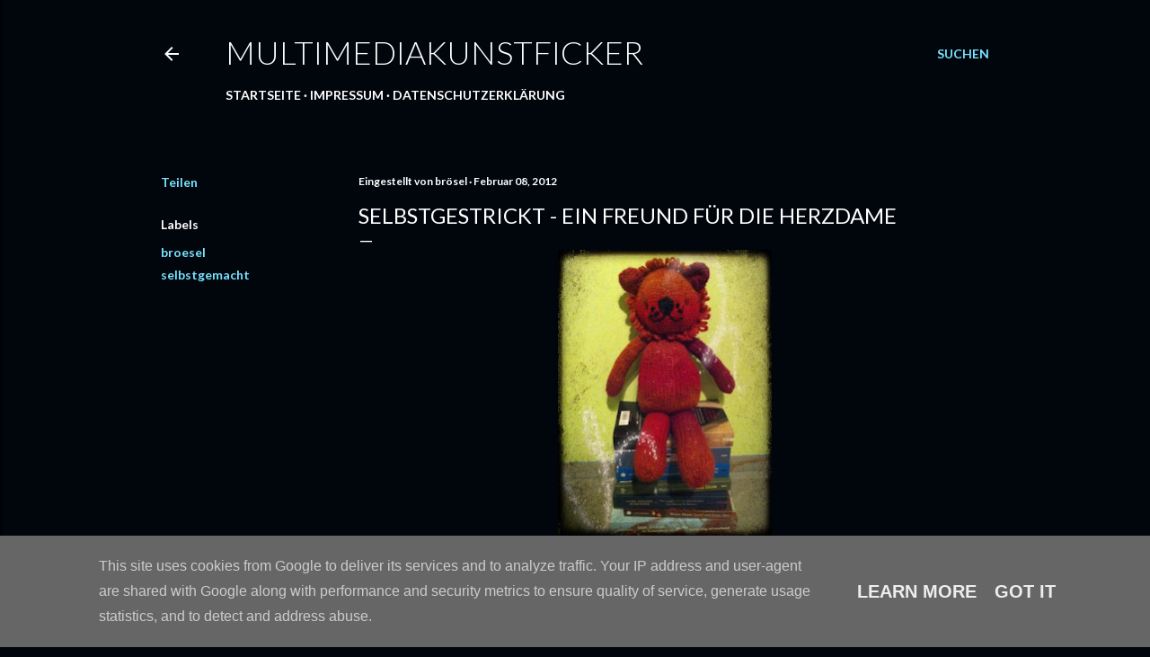

--- FILE ---
content_type: text/html; charset=UTF-8
request_url: https://www.multimediakunstficker.at/2012/02/selbstgestrickt-ein-freund-fur-die.html
body_size: 20950
content:
<!DOCTYPE html>
<html dir='ltr' lang='de'>
<head>
<meta content='width=device-width, initial-scale=1' name='viewport'/>
<title>selbstgestrickt - ein freund für die herzdame</title>
<meta content='text/html; charset=UTF-8' http-equiv='Content-Type'/>
<!-- Chrome, Firefox OS and Opera -->
<meta content='#01050c' name='theme-color'/>
<!-- Windows Phone -->
<meta content='#01050c' name='msapplication-navbutton-color'/>
<meta content='blogger' name='generator'/>
<link href='https://www.multimediakunstficker.at/favicon.ico' rel='icon' type='image/x-icon'/>
<link href='https://www.multimediakunstficker.at/2012/02/selbstgestrickt-ein-freund-fur-die.html' rel='canonical'/>
<link rel="alternate" type="application/atom+xml" title="multimediakunstficker - Atom" href="https://www.multimediakunstficker.at/feeds/posts/default" />
<link rel="alternate" type="application/rss+xml" title="multimediakunstficker - RSS" href="https://www.multimediakunstficker.at/feeds/posts/default?alt=rss" />
<link rel="service.post" type="application/atom+xml" title="multimediakunstficker - Atom" href="https://www.blogger.com/feeds/2571269870719155610/posts/default" />

<link rel="alternate" type="application/atom+xml" title="multimediakunstficker - Atom" href="https://www.multimediakunstficker.at/feeds/8734937855815072356/comments/default" />
<!--Can't find substitution for tag [blog.ieCssRetrofitLinks]-->
<link href='https://blogger.googleusercontent.com/img/b/R29vZ2xl/AVvXsEh9ux2sIzAwA2z7TTr9Cr0ni1NMvB_TFbB92U2PgI5NL5_m0ij5FIK9cGFDibgl1v9noGLsUJNz-SXhNZF2d3IcIbVPjiF1j9jj4_y4ghUIFQgmmEFm2YLUyDz0gV3hC_NCwCpf2Z3CcyNB/s320/pixlr.png' rel='image_src'/>
<meta content='https://www.multimediakunstficker.at/2012/02/selbstgestrickt-ein-freund-fur-die.html' property='og:url'/>
<meta content='selbstgestrickt - ein freund für die herzdame' property='og:title'/>
<meta content='A blog about nothing and everything' property='og:description'/>
<meta content='https://blogger.googleusercontent.com/img/b/R29vZ2xl/AVvXsEh9ux2sIzAwA2z7TTr9Cr0ni1NMvB_TFbB92U2PgI5NL5_m0ij5FIK9cGFDibgl1v9noGLsUJNz-SXhNZF2d3IcIbVPjiF1j9jj4_y4ghUIFQgmmEFm2YLUyDz0gV3hC_NCwCpf2Z3CcyNB/w1200-h630-p-k-no-nu/pixlr.png' property='og:image'/>
<style type='text/css'>@font-face{font-family:'Lato';font-style:normal;font-weight:300;font-display:swap;src:url(//fonts.gstatic.com/s/lato/v25/S6u9w4BMUTPHh7USSwaPGQ3q5d0N7w.woff2)format('woff2');unicode-range:U+0100-02BA,U+02BD-02C5,U+02C7-02CC,U+02CE-02D7,U+02DD-02FF,U+0304,U+0308,U+0329,U+1D00-1DBF,U+1E00-1E9F,U+1EF2-1EFF,U+2020,U+20A0-20AB,U+20AD-20C0,U+2113,U+2C60-2C7F,U+A720-A7FF;}@font-face{font-family:'Lato';font-style:normal;font-weight:300;font-display:swap;src:url(//fonts.gstatic.com/s/lato/v25/S6u9w4BMUTPHh7USSwiPGQ3q5d0.woff2)format('woff2');unicode-range:U+0000-00FF,U+0131,U+0152-0153,U+02BB-02BC,U+02C6,U+02DA,U+02DC,U+0304,U+0308,U+0329,U+2000-206F,U+20AC,U+2122,U+2191,U+2193,U+2212,U+2215,U+FEFF,U+FFFD;}@font-face{font-family:'Lato';font-style:normal;font-weight:400;font-display:swap;src:url(//fonts.gstatic.com/s/lato/v25/S6uyw4BMUTPHjxAwXiWtFCfQ7A.woff2)format('woff2');unicode-range:U+0100-02BA,U+02BD-02C5,U+02C7-02CC,U+02CE-02D7,U+02DD-02FF,U+0304,U+0308,U+0329,U+1D00-1DBF,U+1E00-1E9F,U+1EF2-1EFF,U+2020,U+20A0-20AB,U+20AD-20C0,U+2113,U+2C60-2C7F,U+A720-A7FF;}@font-face{font-family:'Lato';font-style:normal;font-weight:400;font-display:swap;src:url(//fonts.gstatic.com/s/lato/v25/S6uyw4BMUTPHjx4wXiWtFCc.woff2)format('woff2');unicode-range:U+0000-00FF,U+0131,U+0152-0153,U+02BB-02BC,U+02C6,U+02DA,U+02DC,U+0304,U+0308,U+0329,U+2000-206F,U+20AC,U+2122,U+2191,U+2193,U+2212,U+2215,U+FEFF,U+FFFD;}@font-face{font-family:'Lato';font-style:normal;font-weight:700;font-display:swap;src:url(//fonts.gstatic.com/s/lato/v25/S6u9w4BMUTPHh6UVSwaPGQ3q5d0N7w.woff2)format('woff2');unicode-range:U+0100-02BA,U+02BD-02C5,U+02C7-02CC,U+02CE-02D7,U+02DD-02FF,U+0304,U+0308,U+0329,U+1D00-1DBF,U+1E00-1E9F,U+1EF2-1EFF,U+2020,U+20A0-20AB,U+20AD-20C0,U+2113,U+2C60-2C7F,U+A720-A7FF;}@font-face{font-family:'Lato';font-style:normal;font-weight:700;font-display:swap;src:url(//fonts.gstatic.com/s/lato/v25/S6u9w4BMUTPHh6UVSwiPGQ3q5d0.woff2)format('woff2');unicode-range:U+0000-00FF,U+0131,U+0152-0153,U+02BB-02BC,U+02C6,U+02DA,U+02DC,U+0304,U+0308,U+0329,U+2000-206F,U+20AC,U+2122,U+2191,U+2193,U+2212,U+2215,U+FEFF,U+FFFD;}</style>
<style id='page-skin-1' type='text/css'><!--
/*! normalize.css v3.0.1 | MIT License | git.io/normalize */html{font-family:sans-serif;-ms-text-size-adjust:100%;-webkit-text-size-adjust:100%}body{margin:0}article,aside,details,figcaption,figure,footer,header,hgroup,main,nav,section,summary{display:block}audio,canvas,progress,video{display:inline-block;vertical-align:baseline}audio:not([controls]){display:none;height:0}[hidden],template{display:none}a{background:transparent}a:active,a:hover{outline:0}abbr[title]{border-bottom:1px dotted}b,strong{font-weight:bold}dfn{font-style:italic}h1{font-size:2em;margin:.67em 0}mark{background:#ff0;color:#000}small{font-size:80%}sub,sup{font-size:75%;line-height:0;position:relative;vertical-align:baseline}sup{top:-0.5em}sub{bottom:-0.25em}img{border:0}svg:not(:root){overflow:hidden}figure{margin:1em 40px}hr{-moz-box-sizing:content-box;box-sizing:content-box;height:0}pre{overflow:auto}code,kbd,pre,samp{font-family:monospace,monospace;font-size:1em}button,input,optgroup,select,textarea{color:inherit;font:inherit;margin:0}button{overflow:visible}button,select{text-transform:none}button,html input[type="button"],input[type="reset"],input[type="submit"]{-webkit-appearance:button;cursor:pointer}button[disabled],html input[disabled]{cursor:default}button::-moz-focus-inner,input::-moz-focus-inner{border:0;padding:0}input{line-height:normal}input[type="checkbox"],input[type="radio"]{box-sizing:border-box;padding:0}input[type="number"]::-webkit-inner-spin-button,input[type="number"]::-webkit-outer-spin-button{height:auto}input[type="search"]{-webkit-appearance:textfield;-moz-box-sizing:content-box;-webkit-box-sizing:content-box;box-sizing:content-box}input[type="search"]::-webkit-search-cancel-button,input[type="search"]::-webkit-search-decoration{-webkit-appearance:none}fieldset{border:1px solid #c0c0c0;margin:0 2px;padding:.35em .625em .75em}legend{border:0;padding:0}textarea{overflow:auto}optgroup{font-weight:bold}table{border-collapse:collapse;border-spacing:0}td,th{padding:0}
/*!************************************************
* Blogger Template Style
* Name: Soho
**************************************************/
body{
overflow-wrap:break-word;
word-break:break-word;
word-wrap:break-word
}
.hidden{
display:none
}
.invisible{
visibility:hidden
}
.container::after,.float-container::after{
clear:both;
content:"";
display:table
}
.clearboth{
clear:both
}
#comments .comment .comment-actions,.subscribe-popup .FollowByEmail .follow-by-email-submit{
background:0 0;
border:0;
box-shadow:none;
color:#77e4ff;
cursor:pointer;
font-size:14px;
font-weight:700;
outline:0;
text-decoration:none;
text-transform:uppercase;
width:auto
}
.dim-overlay{
background-color:rgba(0,0,0,.54);
height:100vh;
left:0;
position:fixed;
top:0;
width:100%
}
#sharing-dim-overlay{
background-color:transparent
}
input::-ms-clear{
display:none
}
.blogger-logo,.svg-icon-24.blogger-logo{
fill:#ff9800;
opacity:1
}
.loading-spinner-large{
-webkit-animation:mspin-rotate 1.568s infinite linear;
animation:mspin-rotate 1.568s infinite linear;
height:48px;
overflow:hidden;
position:absolute;
width:48px;
z-index:200
}
.loading-spinner-large>div{
-webkit-animation:mspin-revrot 5332ms infinite steps(4);
animation:mspin-revrot 5332ms infinite steps(4)
}
.loading-spinner-large>div>div{
-webkit-animation:mspin-singlecolor-large-film 1333ms infinite steps(81);
animation:mspin-singlecolor-large-film 1333ms infinite steps(81);
background-size:100%;
height:48px;
width:3888px
}
.mspin-black-large>div>div,.mspin-grey_54-large>div>div{
background-image:url(https://www.blogblog.com/indie/mspin_black_large.svg)
}
.mspin-white-large>div>div{
background-image:url(https://www.blogblog.com/indie/mspin_white_large.svg)
}
.mspin-grey_54-large{
opacity:.54
}
@-webkit-keyframes mspin-singlecolor-large-film{
from{
-webkit-transform:translateX(0);
transform:translateX(0)
}
to{
-webkit-transform:translateX(-3888px);
transform:translateX(-3888px)
}
}
@keyframes mspin-singlecolor-large-film{
from{
-webkit-transform:translateX(0);
transform:translateX(0)
}
to{
-webkit-transform:translateX(-3888px);
transform:translateX(-3888px)
}
}
@-webkit-keyframes mspin-rotate{
from{
-webkit-transform:rotate(0);
transform:rotate(0)
}
to{
-webkit-transform:rotate(360deg);
transform:rotate(360deg)
}
}
@keyframes mspin-rotate{
from{
-webkit-transform:rotate(0);
transform:rotate(0)
}
to{
-webkit-transform:rotate(360deg);
transform:rotate(360deg)
}
}
@-webkit-keyframes mspin-revrot{
from{
-webkit-transform:rotate(0);
transform:rotate(0)
}
to{
-webkit-transform:rotate(-360deg);
transform:rotate(-360deg)
}
}
@keyframes mspin-revrot{
from{
-webkit-transform:rotate(0);
transform:rotate(0)
}
to{
-webkit-transform:rotate(-360deg);
transform:rotate(-360deg)
}
}
.skip-navigation{
background-color:#fff;
box-sizing:border-box;
color:#000;
display:block;
height:0;
left:0;
line-height:50px;
overflow:hidden;
padding-top:0;
position:fixed;
text-align:center;
top:0;
-webkit-transition:box-shadow .3s,height .3s,padding-top .3s;
transition:box-shadow .3s,height .3s,padding-top .3s;
width:100%;
z-index:900
}
.skip-navigation:focus{
box-shadow:0 4px 5px 0 rgba(0,0,0,.14),0 1px 10px 0 rgba(0,0,0,.12),0 2px 4px -1px rgba(0,0,0,.2);
height:50px
}
#main{
outline:0
}
.main-heading{
position:absolute;
clip:rect(1px,1px,1px,1px);
padding:0;
border:0;
height:1px;
width:1px;
overflow:hidden
}
.Attribution{
margin-top:1em;
text-align:center
}
.Attribution .blogger img,.Attribution .blogger svg{
vertical-align:bottom
}
.Attribution .blogger img{
margin-right:.5em
}
.Attribution div{
line-height:24px;
margin-top:.5em
}
.Attribution .copyright,.Attribution .image-attribution{
font-size:.7em;
margin-top:1.5em
}
.BLOG_mobile_video_class{
display:none
}
.bg-photo{
background-attachment:scroll!important
}
body .CSS_LIGHTBOX{
z-index:900
}
.extendable .show-less,.extendable .show-more{
border-color:#77e4ff;
color:#77e4ff;
margin-top:8px
}
.extendable .show-less.hidden,.extendable .show-more.hidden{
display:none
}
.inline-ad{
display:none;
max-width:100%;
overflow:hidden
}
.adsbygoogle{
display:block
}
#cookieChoiceInfo{
bottom:0;
top:auto
}
iframe.b-hbp-video{
border:0
}
.post-body img{
max-width:100%
}
.post-body iframe{
max-width:100%
}
.post-body a[imageanchor="1"]{
display:inline-block
}
.byline{
margin-right:1em
}
.byline:last-child{
margin-right:0
}
.link-copied-dialog{
max-width:520px;
outline:0
}
.link-copied-dialog .modal-dialog-buttons{
margin-top:8px
}
.link-copied-dialog .goog-buttonset-default{
background:0 0;
border:0
}
.link-copied-dialog .goog-buttonset-default:focus{
outline:0
}
.paging-control-container{
margin-bottom:16px
}
.paging-control-container .paging-control{
display:inline-block
}
.paging-control-container .comment-range-text::after,.paging-control-container .paging-control{
color:#77e4ff
}
.paging-control-container .comment-range-text,.paging-control-container .paging-control{
margin-right:8px
}
.paging-control-container .comment-range-text::after,.paging-control-container .paging-control::after{
content:"\b7";
cursor:default;
padding-left:8px;
pointer-events:none
}
.paging-control-container .comment-range-text:last-child::after,.paging-control-container .paging-control:last-child::after{
content:none
}
.byline.reactions iframe{
height:20px
}
.b-notification{
color:#000;
background-color:#fff;
border-bottom:solid 1px #000;
box-sizing:border-box;
padding:16px 32px;
text-align:center
}
.b-notification.visible{
-webkit-transition:margin-top .3s cubic-bezier(.4,0,.2,1);
transition:margin-top .3s cubic-bezier(.4,0,.2,1)
}
.b-notification.invisible{
position:absolute
}
.b-notification-close{
position:absolute;
right:8px;
top:8px
}
.no-posts-message{
line-height:40px;
text-align:center
}
@media screen and (max-width:1162px){
body.item-view .post-body a[imageanchor="1"][style*="float: left;"],body.item-view .post-body a[imageanchor="1"][style*="float: right;"]{
float:none!important;
clear:none!important
}
body.item-view .post-body a[imageanchor="1"] img{
display:block;
height:auto;
margin:0 auto
}
body.item-view .post-body>.separator:first-child>a[imageanchor="1"]:first-child{
margin-top:20px
}
.post-body a[imageanchor]{
display:block
}
body.item-view .post-body a[imageanchor="1"]{
margin-left:0!important;
margin-right:0!important
}
body.item-view .post-body a[imageanchor="1"]+a[imageanchor="1"]{
margin-top:16px
}
}
.item-control{
display:none
}
#comments{
border-top:1px dashed rgba(0,0,0,.54);
margin-top:20px;
padding:20px
}
#comments .comment-thread ol{
margin:0;
padding-left:0;
padding-left:0
}
#comments .comment .comment-replybox-single,#comments .comment-thread .comment-replies{
margin-left:60px
}
#comments .comment-thread .thread-count{
display:none
}
#comments .comment{
list-style-type:none;
padding:0 0 30px;
position:relative
}
#comments .comment .comment{
padding-bottom:8px
}
.comment .avatar-image-container{
position:absolute
}
.comment .avatar-image-container img{
border-radius:50%
}
.avatar-image-container svg,.comment .avatar-image-container .avatar-icon{
border-radius:50%;
border:solid 1px #ffffff;
box-sizing:border-box;
fill:#ffffff;
height:35px;
margin:0;
padding:7px;
width:35px
}
.comment .comment-block{
margin-top:10px;
margin-left:60px;
padding-bottom:0
}
#comments .comment-author-header-wrapper{
margin-left:40px
}
#comments .comment .thread-expanded .comment-block{
padding-bottom:20px
}
#comments .comment .comment-header .user,#comments .comment .comment-header .user a{
color:#ffffff;
font-style:normal;
font-weight:700
}
#comments .comment .comment-actions{
bottom:0;
margin-bottom:15px;
position:absolute
}
#comments .comment .comment-actions>*{
margin-right:8px
}
#comments .comment .comment-header .datetime{
bottom:0;
color:#ffffff;
display:inline-block;
font-size:13px;
font-style:italic;
margin-left:8px
}
#comments .comment .comment-footer .comment-timestamp a,#comments .comment .comment-header .datetime a{
color:#ffffff
}
#comments .comment .comment-content,.comment .comment-body{
margin-top:12px;
word-break:break-word
}
.comment-body{
margin-bottom:12px
}
#comments.embed[data-num-comments="0"]{
border:0;
margin-top:0;
padding-top:0
}
#comments.embed[data-num-comments="0"] #comment-post-message,#comments.embed[data-num-comments="0"] div.comment-form>p,#comments.embed[data-num-comments="0"] p.comment-footer{
display:none
}
#comment-editor-src{
display:none
}
.comments .comments-content .loadmore.loaded{
max-height:0;
opacity:0;
overflow:hidden
}
.extendable .remaining-items{
height:0;
overflow:hidden;
-webkit-transition:height .3s cubic-bezier(.4,0,.2,1);
transition:height .3s cubic-bezier(.4,0,.2,1)
}
.extendable .remaining-items.expanded{
height:auto
}
.svg-icon-24,.svg-icon-24-button{
cursor:pointer;
height:24px;
width:24px;
min-width:24px
}
.touch-icon{
margin:-12px;
padding:12px
}
.touch-icon:active,.touch-icon:focus{
background-color:rgba(153,153,153,.4);
border-radius:50%
}
svg:not(:root).touch-icon{
overflow:visible
}
html[dir=rtl] .rtl-reversible-icon{
-webkit-transform:scaleX(-1);
-ms-transform:scaleX(-1);
transform:scaleX(-1)
}
.svg-icon-24-button,.touch-icon-button{
background:0 0;
border:0;
margin:0;
outline:0;
padding:0
}
.touch-icon-button .touch-icon:active,.touch-icon-button .touch-icon:focus{
background-color:transparent
}
.touch-icon-button:active .touch-icon,.touch-icon-button:focus .touch-icon{
background-color:rgba(153,153,153,.4);
border-radius:50%
}
.Profile .default-avatar-wrapper .avatar-icon{
border-radius:50%;
border:solid 1px #ffffff;
box-sizing:border-box;
fill:#ffffff;
margin:0
}
.Profile .individual .default-avatar-wrapper .avatar-icon{
padding:25px
}
.Profile .individual .avatar-icon,.Profile .individual .profile-img{
height:120px;
width:120px
}
.Profile .team .default-avatar-wrapper .avatar-icon{
padding:8px
}
.Profile .team .avatar-icon,.Profile .team .default-avatar-wrapper,.Profile .team .profile-img{
height:40px;
width:40px
}
.snippet-container{
margin:0;
position:relative;
overflow:hidden
}
.snippet-fade{
bottom:0;
box-sizing:border-box;
position:absolute;
width:96px
}
.snippet-fade{
right:0
}
.snippet-fade:after{
content:"\2026"
}
.snippet-fade:after{
float:right
}
.centered-top-container.sticky{
left:0;
position:fixed;
right:0;
top:0;
width:auto;
z-index:50;
-webkit-transition-property:opacity,-webkit-transform;
transition-property:opacity,-webkit-transform;
transition-property:transform,opacity;
transition-property:transform,opacity,-webkit-transform;
-webkit-transition-duration:.2s;
transition-duration:.2s;
-webkit-transition-timing-function:cubic-bezier(.4,0,.2,1);
transition-timing-function:cubic-bezier(.4,0,.2,1)
}
.centered-top-placeholder{
display:none
}
.collapsed-header .centered-top-placeholder{
display:block
}
.centered-top-container .Header .replaced h1,.centered-top-placeholder .Header .replaced h1{
display:none
}
.centered-top-container.sticky .Header .replaced h1{
display:block
}
.centered-top-container.sticky .Header .header-widget{
background:0 0
}
.centered-top-container.sticky .Header .header-image-wrapper{
display:none
}
.centered-top-container img,.centered-top-placeholder img{
max-width:100%
}
.collapsible{
-webkit-transition:height .3s cubic-bezier(.4,0,.2,1);
transition:height .3s cubic-bezier(.4,0,.2,1)
}
.collapsible,.collapsible>summary{
display:block;
overflow:hidden
}
.collapsible>:not(summary){
display:none
}
.collapsible[open]>:not(summary){
display:block
}
.collapsible:focus,.collapsible>summary:focus{
outline:0
}
.collapsible>summary{
cursor:pointer;
display:block;
padding:0
}
.collapsible:focus>summary,.collapsible>summary:focus{
background-color:transparent
}
.collapsible>summary::-webkit-details-marker{
display:none
}
.collapsible-title{
-webkit-box-align:center;
-webkit-align-items:center;
-ms-flex-align:center;
align-items:center;
display:-webkit-box;
display:-webkit-flex;
display:-ms-flexbox;
display:flex
}
.collapsible-title .title{
-webkit-box-flex:1;
-webkit-flex:1 1 auto;
-ms-flex:1 1 auto;
flex:1 1 auto;
-webkit-box-ordinal-group:1;
-webkit-order:0;
-ms-flex-order:0;
order:0;
overflow:hidden;
text-overflow:ellipsis;
white-space:nowrap
}
.collapsible-title .chevron-down,.collapsible[open] .collapsible-title .chevron-up{
display:block
}
.collapsible-title .chevron-up,.collapsible[open] .collapsible-title .chevron-down{
display:none
}
.flat-button{
cursor:pointer;
display:inline-block;
font-weight:700;
text-transform:uppercase;
border-radius:2px;
padding:8px;
margin:-8px
}
.flat-icon-button{
background:0 0;
border:0;
margin:0;
outline:0;
padding:0;
margin:-12px;
padding:12px;
cursor:pointer;
box-sizing:content-box;
display:inline-block;
line-height:0
}
.flat-icon-button,.flat-icon-button .splash-wrapper{
border-radius:50%
}
.flat-icon-button .splash.animate{
-webkit-animation-duration:.3s;
animation-duration:.3s
}
.overflowable-container{
max-height:28px;
overflow:hidden;
position:relative
}
.overflow-button{
cursor:pointer
}
#overflowable-dim-overlay{
background:0 0
}
.overflow-popup{
box-shadow:0 2px 2px 0 rgba(0,0,0,.14),0 3px 1px -2px rgba(0,0,0,.2),0 1px 5px 0 rgba(0,0,0,.12);
background-color:#01050c;
left:0;
max-width:calc(100% - 32px);
position:absolute;
top:0;
visibility:hidden;
z-index:101
}
.overflow-popup ul{
list-style:none
}
.overflow-popup .tabs li,.overflow-popup li{
display:block;
height:auto
}
.overflow-popup .tabs li{
padding-left:0;
padding-right:0
}
.overflow-button.hidden,.overflow-popup .tabs li.hidden,.overflow-popup li.hidden{
display:none
}
.search{
display:-webkit-box;
display:-webkit-flex;
display:-ms-flexbox;
display:flex;
line-height:24px;
width:24px
}
.search.focused{
width:100%
}
.search.focused .section{
width:100%
}
.search form{
z-index:101
}
.search h3{
display:none
}
.search form{
display:-webkit-box;
display:-webkit-flex;
display:-ms-flexbox;
display:flex;
-webkit-box-flex:1;
-webkit-flex:1 0 0;
-ms-flex:1 0 0px;
flex:1 0 0;
border-bottom:solid 1px transparent;
padding-bottom:8px
}
.search form>*{
display:none
}
.search.focused form>*{
display:block
}
.search .search-input label{
display:none
}
.centered-top-placeholder.cloned .search form{
z-index:30
}
.search.focused form{
border-color:#ffffff;
position:relative;
width:auto
}
.collapsed-header .centered-top-container .search.focused form{
border-bottom-color:transparent
}
.search-expand{
-webkit-box-flex:0;
-webkit-flex:0 0 auto;
-ms-flex:0 0 auto;
flex:0 0 auto
}
.search-expand-text{
display:none
}
.search-close{
display:inline;
vertical-align:middle
}
.search-input{
-webkit-box-flex:1;
-webkit-flex:1 0 1px;
-ms-flex:1 0 1px;
flex:1 0 1px
}
.search-input input{
background:0 0;
border:0;
box-sizing:border-box;
color:#ffffff;
display:inline-block;
outline:0;
width:calc(100% - 48px)
}
.search-input input.no-cursor{
color:transparent;
text-shadow:0 0 0 #ffffff
}
.collapsed-header .centered-top-container .search-action,.collapsed-header .centered-top-container .search-input input{
color:#ffffff
}
.collapsed-header .centered-top-container .search-input input.no-cursor{
color:transparent;
text-shadow:0 0 0 #ffffff
}
.collapsed-header .centered-top-container .search-input input.no-cursor:focus,.search-input input.no-cursor:focus{
outline:0
}
.search-focused>*{
visibility:hidden
}
.search-focused .search,.search-focused .search-icon{
visibility:visible
}
.search.focused .search-action{
display:block
}
.search.focused .search-action:disabled{
opacity:.3
}
.widget.Sharing .sharing-button{
display:none
}
.widget.Sharing .sharing-buttons li{
padding:0
}
.widget.Sharing .sharing-buttons li span{
display:none
}
.post-share-buttons{
position:relative
}
.centered-bottom .share-buttons .svg-icon-24,.share-buttons .svg-icon-24{
fill:#ffffff
}
.sharing-open.touch-icon-button:active .touch-icon,.sharing-open.touch-icon-button:focus .touch-icon{
background-color:transparent
}
.share-buttons{
background-color:#01050c;
border-radius:2px;
box-shadow:0 2px 2px 0 rgba(0,0,0,.14),0 3px 1px -2px rgba(0,0,0,.2),0 1px 5px 0 rgba(0,0,0,.12);
color:#ffffff;
list-style:none;
margin:0;
padding:8px 0;
position:absolute;
top:-11px;
min-width:200px;
z-index:101
}
.share-buttons.hidden{
display:none
}
.sharing-button{
background:0 0;
border:0;
margin:0;
outline:0;
padding:0;
cursor:pointer
}
.share-buttons li{
margin:0;
height:48px
}
.share-buttons li:last-child{
margin-bottom:0
}
.share-buttons li .sharing-platform-button{
box-sizing:border-box;
cursor:pointer;
display:block;
height:100%;
margin-bottom:0;
padding:0 16px;
position:relative;
width:100%
}
.share-buttons li .sharing-platform-button:focus,.share-buttons li .sharing-platform-button:hover{
background-color:rgba(128,128,128,.1);
outline:0
}
.share-buttons li svg[class*=" sharing-"],.share-buttons li svg[class^=sharing-]{
position:absolute;
top:10px
}
.share-buttons li span.sharing-platform-button{
position:relative;
top:0
}
.share-buttons li .platform-sharing-text{
display:block;
font-size:16px;
line-height:48px;
white-space:nowrap
}
.share-buttons li .platform-sharing-text{
margin-left:56px
}
.sidebar-container{
background-color:#f7f7f7;
max-width:284px;
overflow-y:auto;
-webkit-transition-property:-webkit-transform;
transition-property:-webkit-transform;
transition-property:transform;
transition-property:transform,-webkit-transform;
-webkit-transition-duration:.3s;
transition-duration:.3s;
-webkit-transition-timing-function:cubic-bezier(0,0,.2,1);
transition-timing-function:cubic-bezier(0,0,.2,1);
width:284px;
z-index:101;
-webkit-overflow-scrolling:touch
}
.sidebar-container .navigation{
line-height:0;
padding:16px
}
.sidebar-container .sidebar-back{
cursor:pointer
}
.sidebar-container .widget{
background:0 0;
margin:0 16px;
padding:16px 0
}
.sidebar-container .widget .title{
color:#ffffff;
margin:0
}
.sidebar-container .widget ul{
list-style:none;
margin:0;
padding:0
}
.sidebar-container .widget ul ul{
margin-left:1em
}
.sidebar-container .widget li{
font-size:16px;
line-height:normal
}
.sidebar-container .widget+.widget{
border-top:1px dashed #ffffff
}
.BlogArchive li{
margin:16px 0
}
.BlogArchive li:last-child{
margin-bottom:0
}
.Label li a{
display:inline-block
}
.BlogArchive .post-count,.Label .label-count{
float:right;
margin-left:.25em
}
.BlogArchive .post-count::before,.Label .label-count::before{
content:"("
}
.BlogArchive .post-count::after,.Label .label-count::after{
content:")"
}
.widget.Translate .skiptranslate>div{
display:block!important
}
.widget.Profile .profile-link{
display:-webkit-box;
display:-webkit-flex;
display:-ms-flexbox;
display:flex
}
.widget.Profile .team-member .default-avatar-wrapper,.widget.Profile .team-member .profile-img{
-webkit-box-flex:0;
-webkit-flex:0 0 auto;
-ms-flex:0 0 auto;
flex:0 0 auto;
margin-right:1em
}
.widget.Profile .individual .profile-link{
-webkit-box-orient:vertical;
-webkit-box-direction:normal;
-webkit-flex-direction:column;
-ms-flex-direction:column;
flex-direction:column
}
.widget.Profile .team .profile-link .profile-name{
-webkit-align-self:center;
-ms-flex-item-align:center;
align-self:center;
display:block;
-webkit-box-flex:1;
-webkit-flex:1 1 auto;
-ms-flex:1 1 auto;
flex:1 1 auto
}
.dim-overlay{
background-color:rgba(0,0,0,.54);
z-index:100
}
body.sidebar-visible{
overflow-y:hidden
}
@media screen and (max-width:1439px){
.sidebar-container{
bottom:0;
position:fixed;
top:0;
left:0;
right:auto
}
.sidebar-container.sidebar-invisible{
-webkit-transition-timing-function:cubic-bezier(.4,0,.6,1);
transition-timing-function:cubic-bezier(.4,0,.6,1)
}
html[dir=ltr] .sidebar-container.sidebar-invisible{
-webkit-transform:translateX(-284px);
-ms-transform:translateX(-284px);
transform:translateX(-284px)
}
html[dir=rtl] .sidebar-container.sidebar-invisible{
-webkit-transform:translateX(284px);
-ms-transform:translateX(284px);
transform:translateX(284px)
}
}
@media screen and (min-width:1440px){
.sidebar-container{
position:absolute;
top:0;
left:0;
right:auto
}
.sidebar-container .navigation{
display:none
}
}
.dialog{
box-shadow:0 2px 2px 0 rgba(0,0,0,.14),0 3px 1px -2px rgba(0,0,0,.2),0 1px 5px 0 rgba(0,0,0,.12);
background:#01050c;
box-sizing:border-box;
color:#ffffff;
padding:30px;
position:fixed;
text-align:center;
width:calc(100% - 24px);
z-index:101
}
.dialog input[type=email],.dialog input[type=text]{
background-color:transparent;
border:0;
border-bottom:solid 1px rgba(255,255,255,.12);
color:#ffffff;
display:block;
font-family:Lato, sans-serif;
font-size:16px;
line-height:24px;
margin:auto;
padding-bottom:7px;
outline:0;
text-align:center;
width:100%
}
.dialog input[type=email]::-webkit-input-placeholder,.dialog input[type=text]::-webkit-input-placeholder{
color:#ffffff
}
.dialog input[type=email]::-moz-placeholder,.dialog input[type=text]::-moz-placeholder{
color:#ffffff
}
.dialog input[type=email]:-ms-input-placeholder,.dialog input[type=text]:-ms-input-placeholder{
color:#ffffff
}
.dialog input[type=email]::-ms-input-placeholder,.dialog input[type=text]::-ms-input-placeholder{
color:#ffffff
}
.dialog input[type=email]::placeholder,.dialog input[type=text]::placeholder{
color:#ffffff
}
.dialog input[type=email]:focus,.dialog input[type=text]:focus{
border-bottom:solid 2px #77e4ff;
padding-bottom:6px
}
.dialog input.no-cursor{
color:transparent;
text-shadow:0 0 0 #ffffff
}
.dialog input.no-cursor:focus{
outline:0
}
.dialog input.no-cursor:focus{
outline:0
}
.dialog input[type=submit]{
font-family:Lato, sans-serif
}
.dialog .goog-buttonset-default{
color:#77e4ff
}
.subscribe-popup{
max-width:364px
}
.subscribe-popup h3{
color:#ffffff;
font-size:1.8em;
margin-top:0
}
.subscribe-popup .FollowByEmail h3{
display:none
}
.subscribe-popup .FollowByEmail .follow-by-email-submit{
color:#77e4ff;
display:inline-block;
margin:0 auto;
margin-top:24px;
width:auto;
white-space:normal
}
.subscribe-popup .FollowByEmail .follow-by-email-submit:disabled{
cursor:default;
opacity:.3
}
@media (max-width:800px){
.blog-name div.widget.Subscribe{
margin-bottom:16px
}
body.item-view .blog-name div.widget.Subscribe{
margin:8px auto 16px auto;
width:100%
}
}
body#layout .bg-photo,body#layout .bg-photo-overlay{
display:none
}
body#layout .page_body{
padding:0;
position:relative;
top:0
}
body#layout .page{
display:inline-block;
left:inherit;
position:relative;
vertical-align:top;
width:540px
}
body#layout .centered{
max-width:954px
}
body#layout .navigation{
display:none
}
body#layout .sidebar-container{
display:inline-block;
width:40%
}
body#layout .hamburger-menu,body#layout .search{
display:none
}
body{
background-color:#01050c;
color:#ffffff;
font:normal 400 20px Lato, sans-serif;
height:100%;
margin:0;
min-height:100vh
}
h1,h2,h3,h4,h5,h6{
font-weight:400
}
a{
color:#77e4ff;
text-decoration:none
}
.dim-overlay{
z-index:100
}
body.sidebar-visible .page_body{
overflow-y:scroll
}
.widget .title{
color:#ffffff;
font:normal 700 12px Lato, sans-serif
}
.extendable .show-less,.extendable .show-more{
color:#77e4ff;
font:normal 700 12px Lato, sans-serif;
margin:12px -8px 0 -8px;
text-transform:uppercase
}
.footer .widget,.main .widget{
margin:50px 0
}
.main .widget .title{
text-transform:uppercase
}
.inline-ad{
display:block;
margin-top:50px
}
.adsbygoogle{
text-align:center
}
.page_body{
display:-webkit-box;
display:-webkit-flex;
display:-ms-flexbox;
display:flex;
-webkit-box-orient:vertical;
-webkit-box-direction:normal;
-webkit-flex-direction:column;
-ms-flex-direction:column;
flex-direction:column;
min-height:100vh;
position:relative;
z-index:20
}
.page_body>*{
-webkit-box-flex:0;
-webkit-flex:0 0 auto;
-ms-flex:0 0 auto;
flex:0 0 auto
}
.page_body>#footer{
margin-top:auto
}
.centered-bottom,.centered-top{
margin:0 32px;
max-width:100%
}
.centered-top{
padding-bottom:12px;
padding-top:12px
}
.sticky .centered-top{
padding-bottom:0;
padding-top:0
}
.centered-top-container,.centered-top-placeholder{
background:#01050c
}
.centered-top{
display:-webkit-box;
display:-webkit-flex;
display:-ms-flexbox;
display:flex;
-webkit-flex-wrap:wrap;
-ms-flex-wrap:wrap;
flex-wrap:wrap;
-webkit-box-pack:justify;
-webkit-justify-content:space-between;
-ms-flex-pack:justify;
justify-content:space-between;
position:relative
}
.sticky .centered-top{
-webkit-flex-wrap:nowrap;
-ms-flex-wrap:nowrap;
flex-wrap:nowrap
}
.centered-top-container .svg-icon-24,.centered-top-placeholder .svg-icon-24{
fill:#ffffff
}
.back-button-container,.hamburger-menu-container{
-webkit-box-flex:0;
-webkit-flex:0 0 auto;
-ms-flex:0 0 auto;
flex:0 0 auto;
height:48px;
-webkit-box-ordinal-group:2;
-webkit-order:1;
-ms-flex-order:1;
order:1
}
.sticky .back-button-container,.sticky .hamburger-menu-container{
-webkit-box-ordinal-group:2;
-webkit-order:1;
-ms-flex-order:1;
order:1
}
.back-button,.hamburger-menu,.search-expand-icon{
cursor:pointer;
margin-top:0
}
.search{
-webkit-box-align:start;
-webkit-align-items:flex-start;
-ms-flex-align:start;
align-items:flex-start;
-webkit-box-flex:0;
-webkit-flex:0 0 auto;
-ms-flex:0 0 auto;
flex:0 0 auto;
height:48px;
margin-left:24px;
-webkit-box-ordinal-group:4;
-webkit-order:3;
-ms-flex-order:3;
order:3
}
.search,.search.focused{
width:auto
}
.search.focused{
position:static
}
.sticky .search{
display:none;
-webkit-box-ordinal-group:5;
-webkit-order:4;
-ms-flex-order:4;
order:4
}
.search .section{
right:0;
margin-top:12px;
position:absolute;
top:12px;
width:0
}
.sticky .search .section{
top:0
}
.search-expand{
background:0 0;
border:0;
margin:0;
outline:0;
padding:0;
color:#77e4ff;
cursor:pointer;
-webkit-box-flex:0;
-webkit-flex:0 0 auto;
-ms-flex:0 0 auto;
flex:0 0 auto;
font:normal 700 12px Lato, sans-serif;
text-transform:uppercase;
word-break:normal
}
.search.focused .search-expand{
visibility:hidden
}
.search .dim-overlay{
background:0 0
}
.search.focused .section{
max-width:400px
}
.search.focused form{
border-color:#ffffff;
height:24px
}
.search.focused .search-input{
display:-webkit-box;
display:-webkit-flex;
display:-ms-flexbox;
display:flex;
-webkit-box-flex:1;
-webkit-flex:1 1 auto;
-ms-flex:1 1 auto;
flex:1 1 auto
}
.search-input input{
-webkit-box-flex:1;
-webkit-flex:1 1 auto;
-ms-flex:1 1 auto;
flex:1 1 auto;
font:normal 700 16px Lato, sans-serif
}
.search input[type=submit]{
display:none
}
.subscribe-section-container{
-webkit-box-flex:1;
-webkit-flex:1 0 auto;
-ms-flex:1 0 auto;
flex:1 0 auto;
margin-left:24px;
-webkit-box-ordinal-group:3;
-webkit-order:2;
-ms-flex-order:2;
order:2;
text-align:right
}
.sticky .subscribe-section-container{
-webkit-box-flex:0;
-webkit-flex:0 0 auto;
-ms-flex:0 0 auto;
flex:0 0 auto;
-webkit-box-ordinal-group:4;
-webkit-order:3;
-ms-flex-order:3;
order:3
}
.subscribe-button{
background:0 0;
border:0;
margin:0;
outline:0;
padding:0;
color:#77e4ff;
cursor:pointer;
display:inline-block;
font:normal 700 12px Lato, sans-serif;
line-height:48px;
margin:0;
text-transform:uppercase;
word-break:normal
}
.subscribe-popup h3{
color:#ffffff;
font:normal 700 12px Lato, sans-serif;
margin-bottom:24px;
text-transform:uppercase
}
.subscribe-popup div.widget.FollowByEmail .follow-by-email-address{
color:#ffffff;
font:normal 700 12px Lato, sans-serif
}
.subscribe-popup div.widget.FollowByEmail .follow-by-email-submit{
color:#77e4ff;
font:normal 700 12px Lato, sans-serif;
margin-top:24px;
text-transform:uppercase
}
.blog-name{
-webkit-box-flex:1;
-webkit-flex:1 1 100%;
-ms-flex:1 1 100%;
flex:1 1 100%;
-webkit-box-ordinal-group:5;
-webkit-order:4;
-ms-flex-order:4;
order:4;
overflow:hidden
}
.sticky .blog-name{
-webkit-box-flex:1;
-webkit-flex:1 1 auto;
-ms-flex:1 1 auto;
flex:1 1 auto;
margin:0 12px;
-webkit-box-ordinal-group:3;
-webkit-order:2;
-ms-flex-order:2;
order:2
}
body.search-view .centered-top.search-focused .blog-name{
display:none
}
.widget.Header h1{
font:normal 300 18px Lato, sans-serif;
margin:0;
text-transform:uppercase
}
.widget.Header h1,.widget.Header h1 a{
color:#ffffff
}
.widget.Header p{
color:#ffffff;
font:normal 400 12px Lato, sans-serif;
line-height:1.7
}
.sticky .widget.Header h1{
font-size:16px;
line-height:48px;
overflow:hidden;
overflow-wrap:normal;
text-overflow:ellipsis;
white-space:nowrap;
word-wrap:normal
}
.sticky .widget.Header p{
display:none
}
.sticky{
box-shadow:0 1px 3px #000000
}
#page_list_top .widget.PageList{
font:normal 700 14px Lato, sans-serif;
line-height:28px
}
#page_list_top .widget.PageList .title{
display:none
}
#page_list_top .widget.PageList .overflowable-contents{
overflow:hidden
}
#page_list_top .widget.PageList .overflowable-contents ul{
list-style:none;
margin:0;
padding:0
}
#page_list_top .widget.PageList .overflow-popup ul{
list-style:none;
margin:0;
padding:0 20px
}
#page_list_top .widget.PageList .overflowable-contents li{
display:inline-block
}
#page_list_top .widget.PageList .overflowable-contents li.hidden{
display:none
}
#page_list_top .widget.PageList .overflowable-contents li:not(:first-child):before{
color:#ffffff;
content:"\b7"
}
#page_list_top .widget.PageList .overflow-button a,#page_list_top .widget.PageList .overflow-popup li a,#page_list_top .widget.PageList .overflowable-contents li a{
color:#ffffff;
font:normal 700 14px Lato, sans-serif;
line-height:28px;
text-transform:uppercase
}
#page_list_top .widget.PageList .overflow-popup li.selected a,#page_list_top .widget.PageList .overflowable-contents li.selected a{
color:#ffffff;
font:normal 700 14px Lato, sans-serif;
line-height:28px
}
#page_list_top .widget.PageList .overflow-button{
display:inline
}
.sticky #page_list_top{
display:none
}
body.homepage-view .hero-image.has-image{
background:#01050c url(https://blogger.googleusercontent.com/img/a/AVvXsEj5wxLStsMS_ZJiIzakxUi3DG2XoH53Kr32jH3fBVSCW62nsVq10E1zdw9vDcraAJDhoGCquSlEFb4yZa5Rn0sQ5HxGtUkrqFpengBsCBr8CEAi0XWfTb_0D-yCx8KE_8sGO83jvliMO9wtcI7KRE1oiPv6Q6tgALBlFjRKIMk3JMKqfCWJW8XM6ZtsGC-D=s1600) repeat scroll top center;
background-attachment:scroll;
background-color:#01050c;
background-size:cover;
height:62.5vw;
max-height:75vh;
min-height:200px;
width:100%
}
.post-filter-message{
background-color:#77e4ff;
color:#000000;
display:-webkit-box;
display:-webkit-flex;
display:-ms-flexbox;
display:flex;
-webkit-flex-wrap:wrap;
-ms-flex-wrap:wrap;
flex-wrap:wrap;
font:normal 700 12px Lato, sans-serif;
-webkit-box-pack:justify;
-webkit-justify-content:space-between;
-ms-flex-pack:justify;
justify-content:space-between;
margin-top:50px;
padding:18px
}
.post-filter-message .message-container{
-webkit-box-flex:1;
-webkit-flex:1 1 auto;
-ms-flex:1 1 auto;
flex:1 1 auto;
min-width:0
}
.post-filter-message .home-link-container{
-webkit-box-flex:0;
-webkit-flex:0 0 auto;
-ms-flex:0 0 auto;
flex:0 0 auto
}
.post-filter-message .search-label,.post-filter-message .search-query{
color:#000000;
font:normal 700 12px Lato, sans-serif;
text-transform:uppercase
}
.post-filter-message .home-link,.post-filter-message .home-link a{
color:#000000;
font:normal 700 12px Lato, sans-serif;
text-transform:uppercase
}
.widget.FeaturedPost .thumb.hero-thumb{
background-position:center;
background-size:cover;
height:360px
}
.widget.FeaturedPost .featured-post-snippet:before{
content:"\2014"
}
.snippet-container,.snippet-fade{
font:normal 400 14px Lato, sans-serif;
line-height:23.8px
}
.snippet-container{
max-height:166.6px;
overflow:hidden
}
.snippet-fade{
background:-webkit-linear-gradient(left,#01050c 0,#01050c 20%,rgba(1, 5, 12, 0) 100%);
background:linear-gradient(to left,#01050c 0,#01050c 20%,rgba(1, 5, 12, 0) 100%);
color:#ffffff
}
.post-sidebar{
display:none
}
.widget.Blog .blog-posts .post-outer-container{
width:100%
}
.no-posts{
text-align:center
}
body.feed-view .widget.Blog .blog-posts .post-outer-container,body.item-view .widget.Blog .blog-posts .post-outer{
margin-bottom:50px
}
.widget.Blog .post.no-featured-image,.widget.PopularPosts .post.no-featured-image{
background-color:#77e4ff;
padding:30px
}
.widget.Blog .post>.post-share-buttons-top{
right:0;
position:absolute;
top:0
}
.widget.Blog .post>.post-share-buttons-bottom{
bottom:0;
right:0;
position:absolute
}
.blog-pager{
text-align:right
}
.blog-pager a{
color:#77e4ff;
font:normal 700 12px Lato, sans-serif;
text-transform:uppercase
}
.blog-pager .blog-pager-newer-link,.blog-pager .home-link{
display:none
}
.post-title{
font:normal 400 20px Lato, sans-serif;
margin:0;
text-transform:uppercase
}
.post-title,.post-title a{
color:#ffffff
}
.post.no-featured-image .post-title,.post.no-featured-image .post-title a{
color:#000000
}
body.item-view .post-body-container:before{
content:"\2014"
}
.post-body{
color:#ffffff;
font:normal 400 14px Lato, sans-serif;
line-height:1.7
}
.post-body blockquote{
color:#ffffff;
font:normal 700 16px Lato, sans-serif;
line-height:1.7;
margin-left:0;
margin-right:0
}
.post-body img{
height:auto;
max-width:100%
}
.post-body .tr-caption{
color:#ffffff;
font:normal 400 16px Lato, sans-serif;
line-height:1.7
}
.snippet-thumbnail{
position:relative
}
.snippet-thumbnail .post-header{
background:#01050c;
bottom:0;
margin-bottom:0;
padding-right:15px;
padding-bottom:5px;
padding-top:5px;
position:absolute
}
.snippet-thumbnail img{
width:100%
}
.post-footer,.post-header{
margin:8px 0
}
body.item-view .widget.Blog .post-header{
margin:0 0 16px 0
}
body.item-view .widget.Blog .post-footer{
margin:50px 0 0 0
}
.widget.FeaturedPost .post-footer{
display:-webkit-box;
display:-webkit-flex;
display:-ms-flexbox;
display:flex;
-webkit-flex-wrap:wrap;
-ms-flex-wrap:wrap;
flex-wrap:wrap;
-webkit-box-pack:justify;
-webkit-justify-content:space-between;
-ms-flex-pack:justify;
justify-content:space-between
}
.widget.FeaturedPost .post-footer>*{
-webkit-box-flex:0;
-webkit-flex:0 1 auto;
-ms-flex:0 1 auto;
flex:0 1 auto
}
.widget.FeaturedPost .post-footer,.widget.FeaturedPost .post-footer a,.widget.FeaturedPost .post-footer button{
line-height:1.7
}
.jump-link{
margin:-8px
}
.post-header,.post-header a,.post-header button{
color:#ffffff;
font:normal 700 12px Lato, sans-serif
}
.post.no-featured-image .post-header,.post.no-featured-image .post-header a,.post.no-featured-image .post-header button{
color:#000000
}
.post-footer,.post-footer a,.post-footer button{
color:#77e4ff;
font:normal 700 12px Lato, sans-serif
}
.post.no-featured-image .post-footer,.post.no-featured-image .post-footer a,.post.no-featured-image .post-footer button{
color:#000000
}
body.item-view .post-footer-line{
line-height:2.3
}
.byline{
display:inline-block
}
.byline .flat-button{
text-transform:none
}
.post-header .byline:not(:last-child):after{
content:"\b7"
}
.post-header .byline:not(:last-child){
margin-right:0
}
.byline.post-labels a{
display:inline-block;
word-break:break-all
}
.byline.post-labels a:not(:last-child):after{
content:","
}
.byline.reactions .reactions-label{
line-height:22px;
vertical-align:top
}
.post-share-buttons{
margin-left:0
}
.share-buttons{
background-color:#252525;
border-radius:0;
box-shadow:0 1px 1px 1px #000000;
color:#ffffff;
font:normal 400 16px Lato, sans-serif
}
.share-buttons .svg-icon-24{
fill:#77e4ff
}
#comment-holder .continue{
display:none
}
#comment-editor{
margin-bottom:20px;
margin-top:20px
}
.widget.Attribution,.widget.Attribution .copyright,.widget.Attribution .copyright a,.widget.Attribution .image-attribution,.widget.Attribution .image-attribution a,.widget.Attribution a{
color:#ffffff;
font:normal 700 12px Lato, sans-serif
}
.widget.Attribution svg{
fill:#ffffff
}
.widget.Attribution .blogger a{
display:-webkit-box;
display:-webkit-flex;
display:-ms-flexbox;
display:flex;
-webkit-align-content:center;
-ms-flex-line-pack:center;
align-content:center;
-webkit-box-pack:center;
-webkit-justify-content:center;
-ms-flex-pack:center;
justify-content:center;
line-height:24px
}
.widget.Attribution .blogger svg{
margin-right:8px
}
.widget.Profile ul{
list-style:none;
padding:0
}
.widget.Profile .individual .default-avatar-wrapper,.widget.Profile .individual .profile-img{
border-radius:50%;
display:inline-block;
height:120px;
width:120px
}
.widget.Profile .individual .profile-data a,.widget.Profile .team .profile-name{
color:#ffffff;
font:normal 300 20px Lato, sans-serif;
text-transform:none
}
.widget.Profile .individual dd{
color:#ffffff;
font:normal 400 20px Lato, sans-serif;
margin:0 auto
}
.widget.Profile .individual .profile-link,.widget.Profile .team .visit-profile{
color:#77e4ff;
font:normal 700 12px Lato, sans-serif;
text-transform:uppercase
}
.widget.Profile .team .default-avatar-wrapper,.widget.Profile .team .profile-img{
border-radius:50%;
float:left;
height:40px;
width:40px
}
.widget.Profile .team .profile-link .profile-name-wrapper{
-webkit-box-flex:1;
-webkit-flex:1 1 auto;
-ms-flex:1 1 auto;
flex:1 1 auto
}
.widget.Label li,.widget.Label span.label-size{
color:#77e4ff;
display:inline-block;
font:normal 700 12px Lato, sans-serif;
word-break:break-all
}
.widget.Label li:not(:last-child):after,.widget.Label span.label-size:not(:last-child):after{
content:","
}
.widget.PopularPosts .post{
margin-bottom:50px
}
body.item-view #sidebar .widget.PopularPosts{
margin-left:40px;
width:inherit
}
#comments{
border-top:none;
padding:0
}
#comments .comment .comment-footer,#comments .comment .comment-header,#comments .comment .comment-header .datetime,#comments .comment .comment-header .datetime a{
color:#ffffff;
font:normal 700 12px Lato, sans-serif
}
#comments .comment .comment-author,#comments .comment .comment-author a,#comments .comment .comment-header .user,#comments .comment .comment-header .user a{
color:#ffffff;
font:normal 700 12px Lato, sans-serif
}
#comments .comment .comment-body,#comments .comment .comment-content{
color:#ffffff;
font:normal 400 16px Lato, sans-serif
}
#comments .comment .comment-actions,#comments .footer,#comments .footer a,#comments .loadmore,#comments .paging-control{
color:#77e4ff;
font:normal 700 12px Lato, sans-serif;
text-transform:uppercase
}
#commentsHolder{
border-bottom:none;
border-top:none
}
#comments .comment-form h4{
position:absolute;
clip:rect(1px,1px,1px,1px);
padding:0;
border:0;
height:1px;
width:1px;
overflow:hidden
}
.sidebar-container{
background-color:#01050c;
color:#ffffff;
font:normal 700 14px Lato, sans-serif;
min-height:100%
}
html[dir=ltr] .sidebar-container{
box-shadow:1px 0 3px #000000
}
html[dir=rtl] .sidebar-container{
box-shadow:-1px 0 3px #000000
}
.sidebar-container a{
color:#77e4ff
}
.sidebar-container .svg-icon-24{
fill:#ffffff
}
.sidebar-container .widget{
margin:0;
margin-left:40px;
padding:40px;
padding-left:0
}
.sidebar-container .widget+.widget{
border-top:1px solid #ffffff
}
.sidebar-container .widget .title{
color:#ffffff;
font:normal 700 16px Lato, sans-serif
}
.sidebar-container .widget ul li,.sidebar-container .widget.BlogArchive #ArchiveList li{
font:normal 700 14px Lato, sans-serif;
margin:1em 0 0 0
}
.sidebar-container .BlogArchive .post-count,.sidebar-container .Label .label-count{
float:none
}
.sidebar-container .Label li a{
display:inline
}
.sidebar-container .widget.Profile .default-avatar-wrapper .avatar-icon{
border-color:#ffffff;
fill:#ffffff
}
.sidebar-container .widget.Profile .individual{
text-align:center
}
.sidebar-container .widget.Profile .individual dd:before{
content:"\2014";
display:block
}
.sidebar-container .widget.Profile .individual .profile-data a,.sidebar-container .widget.Profile .team .profile-name{
color:#ffffff;
font:normal 300 20px Lato, sans-serif
}
.sidebar-container .widget.Profile .individual dd{
color:#ffffff;
font:normal 400 12px Lato, sans-serif;
margin:0 30px
}
.sidebar-container .widget.Profile .individual .profile-link,.sidebar-container .widget.Profile .team .visit-profile{
color:#77e4ff;
font:normal 700 14px Lato, sans-serif
}
.sidebar-container .snippet-fade{
background:-webkit-linear-gradient(left,#01050c 0,#01050c 20%,rgba(1, 5, 12, 0) 100%);
background:linear-gradient(to left,#01050c 0,#01050c 20%,rgba(1, 5, 12, 0) 100%)
}
@media screen and (min-width:640px){
.centered-bottom,.centered-top{
margin:0 auto;
width:576px
}
.centered-top{
-webkit-flex-wrap:nowrap;
-ms-flex-wrap:nowrap;
flex-wrap:nowrap;
padding-bottom:24px;
padding-top:36px
}
.blog-name{
-webkit-box-flex:1;
-webkit-flex:1 1 auto;
-ms-flex:1 1 auto;
flex:1 1 auto;
min-width:0;
-webkit-box-ordinal-group:3;
-webkit-order:2;
-ms-flex-order:2;
order:2
}
.sticky .blog-name{
margin:0
}
.back-button-container,.hamburger-menu-container{
margin-right:36px;
-webkit-box-ordinal-group:2;
-webkit-order:1;
-ms-flex-order:1;
order:1
}
.search{
margin-left:36px;
-webkit-box-ordinal-group:5;
-webkit-order:4;
-ms-flex-order:4;
order:4
}
.search .section{
top:36px
}
.sticky .search{
display:block
}
.subscribe-section-container{
-webkit-box-flex:0;
-webkit-flex:0 0 auto;
-ms-flex:0 0 auto;
flex:0 0 auto;
margin-left:36px;
-webkit-box-ordinal-group:4;
-webkit-order:3;
-ms-flex-order:3;
order:3
}
.subscribe-button{
font:normal 700 14px Lato, sans-serif;
line-height:48px
}
.subscribe-popup h3{
font:normal 700 14px Lato, sans-serif
}
.subscribe-popup div.widget.FollowByEmail .follow-by-email-address{
font:normal 700 14px Lato, sans-serif
}
.subscribe-popup div.widget.FollowByEmail .follow-by-email-submit{
font:normal 700 14px Lato, sans-serif
}
.widget .title{
font:normal 700 14px Lato, sans-serif
}
.widget.Blog .post.no-featured-image,.widget.PopularPosts .post.no-featured-image{
padding:65px
}
.post-title{
font:normal 400 24px Lato, sans-serif
}
.blog-pager a{
font:normal 700 14px Lato, sans-serif
}
.widget.Header h1{
font:normal 300 36px Lato, sans-serif
}
.sticky .widget.Header h1{
font-size:24px
}
}
@media screen and (min-width:1162px){
.centered-bottom,.centered-top{
width:922px
}
.back-button-container,.hamburger-menu-container{
margin-right:48px
}
.search{
margin-left:48px
}
.search-expand{
font:normal 700 14px Lato, sans-serif;
line-height:48px
}
.search-expand-text{
display:block
}
.search-expand-icon{
display:none
}
.subscribe-section-container{
margin-left:48px
}
.post-filter-message{
font:normal 700 14px Lato, sans-serif
}
.post-filter-message .search-label,.post-filter-message .search-query{
font:normal 700 14px Lato, sans-serif
}
.post-filter-message .home-link{
font:normal 700 14px Lato, sans-serif
}
.widget.Blog .blog-posts .post-outer-container{
width:451px
}
body.error-view .widget.Blog .blog-posts .post-outer-container,body.item-view .widget.Blog .blog-posts .post-outer-container{
width:100%
}
body.item-view .widget.Blog .blog-posts .post-outer{
display:-webkit-box;
display:-webkit-flex;
display:-ms-flexbox;
display:flex
}
#comments,body.item-view .post-outer-container .inline-ad,body.item-view .widget.PopularPosts{
margin-left:220px;
width:682px
}
.post-sidebar{
box-sizing:border-box;
display:block;
font:normal 700 14px Lato, sans-serif;
padding-right:20px;
width:220px
}
.post-sidebar-item{
margin-bottom:30px
}
.post-sidebar-item ul{
list-style:none;
padding:0
}
.post-sidebar-item .sharing-button{
color:#77e4ff;
cursor:pointer;
display:inline-block;
font:normal 700 14px Lato, sans-serif;
line-height:normal;
word-break:normal
}
.post-sidebar-labels li{
margin-bottom:8px
}
body.item-view .widget.Blog .post{
width:682px
}
.widget.Blog .post.no-featured-image,.widget.PopularPosts .post.no-featured-image{
padding:100px 65px
}
.page .widget.FeaturedPost .post-content{
display:-webkit-box;
display:-webkit-flex;
display:-ms-flexbox;
display:flex;
-webkit-box-pack:justify;
-webkit-justify-content:space-between;
-ms-flex-pack:justify;
justify-content:space-between
}
.page .widget.FeaturedPost .thumb-link{
display:-webkit-box;
display:-webkit-flex;
display:-ms-flexbox;
display:flex
}
.page .widget.FeaturedPost .thumb.hero-thumb{
height:auto;
min-height:300px;
width:451px
}
.page .widget.FeaturedPost .post-content.has-featured-image .post-text-container{
width:425px
}
.page .widget.FeaturedPost .post-content.no-featured-image .post-text-container{
width:100%
}
.page .widget.FeaturedPost .post-header{
margin:0 0 8px 0
}
.page .widget.FeaturedPost .post-footer{
margin:8px 0 0 0
}
.post-body{
font:normal 400 16px Lato, sans-serif;
line-height:1.7
}
.post-body blockquote{
font:normal 700 24px Lato, sans-serif;
line-height:1.7
}
.snippet-container,.snippet-fade{
font:normal 400 16px Lato, sans-serif;
line-height:27.2px
}
.snippet-container{
max-height:326.4px
}
.widget.Profile .individual .profile-data a,.widget.Profile .team .profile-name{
font:normal 300 24px Lato, sans-serif
}
.widget.Profile .individual .profile-link,.widget.Profile .team .visit-profile{
font:normal 700 14px Lato, sans-serif
}
}
@media screen and (min-width:1440px){
body{
position:relative
}
.page_body{
margin-left:284px
}
.sticky .centered-top{
padding-left:284px
}
.hamburger-menu-container{
display:none
}
.sidebar-container{
overflow:visible;
z-index:32
}
}

--></style>
<style id='template-skin-1' type='text/css'><!--
body#layout .hidden,
body#layout .invisible {
display: inherit;
}
body#layout .page {
width: 60%;
}
body#layout.ltr .page {
float: right;
}
body#layout.rtl .page {
float: left;
}
body#layout .sidebar-container {
width: 40%;
}
body#layout.ltr .sidebar-container {
float: left;
}
body#layout.rtl .sidebar-container {
float: right;
}
--></style>
<script async='async' src='https://www.gstatic.com/external_hosted/imagesloaded/imagesloaded-3.1.8.min.js'></script>
<script async='async' src='https://www.gstatic.com/external_hosted/vanillamasonry-v3_1_5/masonry.pkgd.min.js'></script>
<script async='async' src='https://www.gstatic.com/external_hosted/clipboardjs/clipboard.min.js'></script>
<style>
    body.homepage-view .hero-image.has-image {background-image:url(https\:\/\/blogger.googleusercontent.com\/img\/a\/AVvXsEj5wxLStsMS_ZJiIzakxUi3DG2XoH53Kr32jH3fBVSCW62nsVq10E1zdw9vDcraAJDhoGCquSlEFb4yZa5Rn0sQ5HxGtUkrqFpengBsCBr8CEAi0XWfTb_0D-yCx8KE_8sGO83jvliMO9wtcI7KRE1oiPv6Q6tgALBlFjRKIMk3JMKqfCWJW8XM6ZtsGC-D=s1600);}
    
@media (max-width: 320px) { body.homepage-view .hero-image.has-image {background-image:url(https\:\/\/blogger.googleusercontent.com\/img\/a\/AVvXsEj5wxLStsMS_ZJiIzakxUi3DG2XoH53Kr32jH3fBVSCW62nsVq10E1zdw9vDcraAJDhoGCquSlEFb4yZa5Rn0sQ5HxGtUkrqFpengBsCBr8CEAi0XWfTb_0D-yCx8KE_8sGO83jvliMO9wtcI7KRE1oiPv6Q6tgALBlFjRKIMk3JMKqfCWJW8XM6ZtsGC-D=w320);}}
@media (max-width: 640px) and (min-width: 321px) { body.homepage-view .hero-image.has-image {background-image:url(https\:\/\/blogger.googleusercontent.com\/img\/a\/AVvXsEj5wxLStsMS_ZJiIzakxUi3DG2XoH53Kr32jH3fBVSCW62nsVq10E1zdw9vDcraAJDhoGCquSlEFb4yZa5Rn0sQ5HxGtUkrqFpengBsCBr8CEAi0XWfTb_0D-yCx8KE_8sGO83jvliMO9wtcI7KRE1oiPv6Q6tgALBlFjRKIMk3JMKqfCWJW8XM6ZtsGC-D=w640);}}
@media (max-width: 800px) and (min-width: 641px) { body.homepage-view .hero-image.has-image {background-image:url(https\:\/\/blogger.googleusercontent.com\/img\/a\/AVvXsEj5wxLStsMS_ZJiIzakxUi3DG2XoH53Kr32jH3fBVSCW62nsVq10E1zdw9vDcraAJDhoGCquSlEFb4yZa5Rn0sQ5HxGtUkrqFpengBsCBr8CEAi0XWfTb_0D-yCx8KE_8sGO83jvliMO9wtcI7KRE1oiPv6Q6tgALBlFjRKIMk3JMKqfCWJW8XM6ZtsGC-D=w800);}}
@media (max-width: 1024px) and (min-width: 801px) { body.homepage-view .hero-image.has-image {background-image:url(https\:\/\/blogger.googleusercontent.com\/img\/a\/AVvXsEj5wxLStsMS_ZJiIzakxUi3DG2XoH53Kr32jH3fBVSCW62nsVq10E1zdw9vDcraAJDhoGCquSlEFb4yZa5Rn0sQ5HxGtUkrqFpengBsCBr8CEAi0XWfTb_0D-yCx8KE_8sGO83jvliMO9wtcI7KRE1oiPv6Q6tgALBlFjRKIMk3JMKqfCWJW8XM6ZtsGC-D=w1024);}}
@media (max-width: 1440px) and (min-width: 1025px) { body.homepage-view .hero-image.has-image {background-image:url(https\:\/\/blogger.googleusercontent.com\/img\/a\/AVvXsEj5wxLStsMS_ZJiIzakxUi3DG2XoH53Kr32jH3fBVSCW62nsVq10E1zdw9vDcraAJDhoGCquSlEFb4yZa5Rn0sQ5HxGtUkrqFpengBsCBr8CEAi0XWfTb_0D-yCx8KE_8sGO83jvliMO9wtcI7KRE1oiPv6Q6tgALBlFjRKIMk3JMKqfCWJW8XM6ZtsGC-D=w1440);}}
@media (max-width: 1680px) and (min-width: 1441px) { body.homepage-view .hero-image.has-image {background-image:url(https\:\/\/blogger.googleusercontent.com\/img\/a\/AVvXsEj5wxLStsMS_ZJiIzakxUi3DG2XoH53Kr32jH3fBVSCW62nsVq10E1zdw9vDcraAJDhoGCquSlEFb4yZa5Rn0sQ5HxGtUkrqFpengBsCBr8CEAi0XWfTb_0D-yCx8KE_8sGO83jvliMO9wtcI7KRE1oiPv6Q6tgALBlFjRKIMk3JMKqfCWJW8XM6ZtsGC-D=w1680);}}
@media (max-width: 1920px) and (min-width: 1681px) { body.homepage-view .hero-image.has-image {background-image:url(https\:\/\/blogger.googleusercontent.com\/img\/a\/AVvXsEj5wxLStsMS_ZJiIzakxUi3DG2XoH53Kr32jH3fBVSCW62nsVq10E1zdw9vDcraAJDhoGCquSlEFb4yZa5Rn0sQ5HxGtUkrqFpengBsCBr8CEAi0XWfTb_0D-yCx8KE_8sGO83jvliMO9wtcI7KRE1oiPv6Q6tgALBlFjRKIMk3JMKqfCWJW8XM6ZtsGC-D=w1920);}}
/* Last tag covers anything over one higher than the previous max-size cap. */
@media (min-width: 1921px) { body.homepage-view .hero-image.has-image {background-image:url(https\:\/\/blogger.googleusercontent.com\/img\/a\/AVvXsEj5wxLStsMS_ZJiIzakxUi3DG2XoH53Kr32jH3fBVSCW62nsVq10E1zdw9vDcraAJDhoGCquSlEFb4yZa5Rn0sQ5HxGtUkrqFpengBsCBr8CEAi0XWfTb_0D-yCx8KE_8sGO83jvliMO9wtcI7KRE1oiPv6Q6tgALBlFjRKIMk3JMKqfCWJW8XM6ZtsGC-D=w2560);}}
  </style>
<link href='https://www.blogger.com/dyn-css/authorization.css?targetBlogID=2571269870719155610&amp;zx=d9fe92d8-fd16-4704-95b9-09f234a5f8c8' media='none' onload='if(media!=&#39;all&#39;)media=&#39;all&#39;' rel='stylesheet'/><noscript><link href='https://www.blogger.com/dyn-css/authorization.css?targetBlogID=2571269870719155610&amp;zx=d9fe92d8-fd16-4704-95b9-09f234a5f8c8' rel='stylesheet'/></noscript>
<meta name='google-adsense-platform-account' content='ca-host-pub-1556223355139109'/>
<meta name='google-adsense-platform-domain' content='blogspot.com'/>

<script type="text/javascript" language="javascript">
  // Supply ads personalization default for EEA readers
  // See https://www.blogger.com/go/adspersonalization
  adsbygoogle = window.adsbygoogle || [];
  if (typeof adsbygoogle.requestNonPersonalizedAds === 'undefined') {
    adsbygoogle.requestNonPersonalizedAds = 1;
  }
</script>


</head>
<body class='post-view item-view version-1-3-3 variant-fancy_neon'>
<a class='skip-navigation' href='#main' tabindex='0'>
Direkt zum Hauptbereich
</a>
<div class='page'>
<div class='page_body'>
<div class='main-page-body-content'>
<div class='centered-top-placeholder'></div>
<header class='centered-top-container' role='banner'>
<div class='centered-top'>
<div class='back-button-container'>
<a href='https://www.multimediakunstficker.at/'>
<svg class='svg-icon-24 touch-icon back-button rtl-reversible-icon'>
<use xlink:href='/responsive/sprite_v1_6.css.svg#ic_arrow_back_black_24dp' xmlns:xlink='http://www.w3.org/1999/xlink'></use>
</svg>
</a>
</div>
<div class='search'>
<button aria-label='Suchen' class='search-expand touch-icon-button'>
<div class='search-expand-text'>Suchen</div>
<svg class='svg-icon-24 touch-icon search-expand-icon'>
<use xlink:href='/responsive/sprite_v1_6.css.svg#ic_search_black_24dp' xmlns:xlink='http://www.w3.org/1999/xlink'></use>
</svg>
</button>
<div class='section' id='search_top' name='Search (Top)'><div class='widget BlogSearch' data-version='2' id='BlogSearch1'>
<h3 class='title'>
Dieses Blog durchsuchen
</h3>
<div class='widget-content' role='search'>
<form action='https://www.multimediakunstficker.at/search' target='_top'>
<div class='search-input'>
<input aria-label='Diesen Blog durchsuchen' autocomplete='off' name='q' placeholder='Diesen Blog durchsuchen' value=''/>
</div>
<label>
<input type='submit'/>
<svg class='svg-icon-24 touch-icon search-icon'>
<use xlink:href='/responsive/sprite_v1_6.css.svg#ic_search_black_24dp' xmlns:xlink='http://www.w3.org/1999/xlink'></use>
</svg>
</label>
</form>
</div>
</div></div>
</div>
<div class='blog-name'>
<div class='section' id='header' name='Header'><div class='widget Header' data-version='2' id='Header1'>
<div class='header-widget'>
<div>
<h1>
<a href='https://www.multimediakunstficker.at/'>
multimediakunstficker
</a>
</h1>
</div>
<p>
</p>
</div>
</div></div>
<nav role='navigation'>
<div class='section' id='page_list_top' name='Seitenliste (oben)'><div class='widget PageList' data-version='2' id='PageList1'>
<h3 class='title'>
Seiten
</h3>
<div class='widget-content'>
<div class='overflowable-container'>
<div class='overflowable-contents'>
<div class='container'>
<ul class='tabs'>
<li class='overflowable-item'>
<a href='http://www.multimediakunstficker.at/'>Startseite</a>
</li>
<li class='overflowable-item'>
<a href='https://www.multimediakunstficker.at/p/impressum-disclaimer-haftungsausschluss.html'>Impressum</a>
</li>
<li class='overflowable-item'>
<a href='https://www.multimediakunstficker.at/p/disclaimer.html'>Datenschutzerklärung</a>
</li>
</ul>
</div>
</div>
<div class='overflow-button hidden'>
<a>Mehr&hellip;</a>
</div>
</div>
</div>
</div></div>
</nav>
</div>
</div>
</header>
<div class='hero-image has-image'></div>
<main class='centered-bottom' id='main' role='main' tabindex='-1'>
<div class='main section' id='page_body' name='Seitentext'>
<div class='widget Blog' data-version='2' id='Blog1'>
<div class='blog-posts hfeed container'>
<div class='post-outer-container'>
<div class='post-outer'>
<div class='post-sidebar'>
<div class='post-sidebar-item post-share-buttons'>
<div aria-owns='sharing-popup-Blog1-byline-8734937855815072356' class='sharing' data-title=''>
<button aria-controls='sharing-popup-Blog1-byline-8734937855815072356' aria-label='Teilen' class='sharing-button touch-icon-button' id='sharing-button-Blog1-byline-8734937855815072356' role='button'>
Teilen
</button>
<div class='share-buttons-container'>
<ul aria-hidden='true' aria-label='Teilen' class='share-buttons hidden' id='sharing-popup-Blog1-byline-8734937855815072356' role='menu'>
<li>
<span aria-label='Link abrufen' class='sharing-platform-button sharing-element-link' data-href='https://www.blogger.com/share-post.g?blogID=2571269870719155610&postID=8734937855815072356&target=' data-url='https://www.multimediakunstficker.at/2012/02/selbstgestrickt-ein-freund-fur-die.html' role='menuitem' tabindex='-1' title='Link abrufen'>
<svg class='svg-icon-24 touch-icon sharing-link'>
<use xlink:href='/responsive/sprite_v1_6.css.svg#ic_24_link_dark' xmlns:xlink='http://www.w3.org/1999/xlink'></use>
</svg>
<span class='platform-sharing-text'>Link abrufen</span>
</span>
</li>
<li>
<span aria-label='Über Facebook teilen' class='sharing-platform-button sharing-element-facebook' data-href='https://www.blogger.com/share-post.g?blogID=2571269870719155610&postID=8734937855815072356&target=facebook' data-url='https://www.multimediakunstficker.at/2012/02/selbstgestrickt-ein-freund-fur-die.html' role='menuitem' tabindex='-1' title='Über Facebook teilen'>
<svg class='svg-icon-24 touch-icon sharing-facebook'>
<use xlink:href='/responsive/sprite_v1_6.css.svg#ic_24_facebook_dark' xmlns:xlink='http://www.w3.org/1999/xlink'></use>
</svg>
<span class='platform-sharing-text'>Facebook</span>
</span>
</li>
<li>
<span aria-label='Über X teilen' class='sharing-platform-button sharing-element-twitter' data-href='https://www.blogger.com/share-post.g?blogID=2571269870719155610&postID=8734937855815072356&target=twitter' data-url='https://www.multimediakunstficker.at/2012/02/selbstgestrickt-ein-freund-fur-die.html' role='menuitem' tabindex='-1' title='Über X teilen'>
<svg class='svg-icon-24 touch-icon sharing-twitter'>
<use xlink:href='/responsive/sprite_v1_6.css.svg#ic_24_twitter_dark' xmlns:xlink='http://www.w3.org/1999/xlink'></use>
</svg>
<span class='platform-sharing-text'>X</span>
</span>
</li>
<li>
<span aria-label='Über Pinterest teilen' class='sharing-platform-button sharing-element-pinterest' data-href='https://www.blogger.com/share-post.g?blogID=2571269870719155610&postID=8734937855815072356&target=pinterest' data-url='https://www.multimediakunstficker.at/2012/02/selbstgestrickt-ein-freund-fur-die.html' role='menuitem' tabindex='-1' title='Über Pinterest teilen'>
<svg class='svg-icon-24 touch-icon sharing-pinterest'>
<use xlink:href='/responsive/sprite_v1_6.css.svg#ic_24_pinterest_dark' xmlns:xlink='http://www.w3.org/1999/xlink'></use>
</svg>
<span class='platform-sharing-text'>Pinterest</span>
</span>
</li>
<li>
<span aria-label='E-Mail' class='sharing-platform-button sharing-element-email' data-href='https://www.blogger.com/share-post.g?blogID=2571269870719155610&postID=8734937855815072356&target=email' data-url='https://www.multimediakunstficker.at/2012/02/selbstgestrickt-ein-freund-fur-die.html' role='menuitem' tabindex='-1' title='E-Mail'>
<svg class='svg-icon-24 touch-icon sharing-email'>
<use xlink:href='/responsive/sprite_v1_6.css.svg#ic_24_email_dark' xmlns:xlink='http://www.w3.org/1999/xlink'></use>
</svg>
<span class='platform-sharing-text'>E-Mail</span>
</span>
</li>
<li aria-hidden='true' class='hidden'>
<span aria-label='In anderen Apps teilen' class='sharing-platform-button sharing-element-other' data-url='https://www.multimediakunstficker.at/2012/02/selbstgestrickt-ein-freund-fur-die.html' role='menuitem' tabindex='-1' title='In anderen Apps teilen'>
<svg class='svg-icon-24 touch-icon sharing-sharingOther'>
<use xlink:href='/responsive/sprite_v1_6.css.svg#ic_more_horiz_black_24dp' xmlns:xlink='http://www.w3.org/1999/xlink'></use>
</svg>
<span class='platform-sharing-text'>Andere Apps</span>
</span>
</li>
</ul>
</div>
</div>
</div>
<div class='post-sidebar-item post-sidebar-labels'>
<div>Labels</div>
<ul>
<li><a href='https://www.multimediakunstficker.at/search/label/broesel' rel='tag'>broesel</a></li>
<li><a href='https://www.multimediakunstficker.at/search/label/selbstgemacht' rel='tag'>selbstgemacht</a></li>
</ul>
</div>
</div>
<div class='post'>
<script type='application/ld+json'>{
  "@context": "http://schema.org",
  "@type": "BlogPosting",
  "mainEntityOfPage": {
    "@type": "WebPage",
    "@id": "https://www.multimediakunstficker.at/2012/02/selbstgestrickt-ein-freund-fur-die.html"
  },
  "headline": "selbstgestrickt - ein freund für die herzdame","description": "","datePublished": "2012-02-08T19:10:00+01:00",
  "dateModified": "2012-02-08T19:10:25+01:00","image": {
    "@type": "ImageObject","url": "https://blogger.googleusercontent.com/img/b/R29vZ2xl/AVvXsEh9ux2sIzAwA2z7TTr9Cr0ni1NMvB_TFbB92U2PgI5NL5_m0ij5FIK9cGFDibgl1v9noGLsUJNz-SXhNZF2d3IcIbVPjiF1j9jj4_y4ghUIFQgmmEFm2YLUyDz0gV3hC_NCwCpf2Z3CcyNB/w1200-h630-p-k-no-nu/pixlr.png",
    "height": 630,
    "width": 1200},"publisher": {
    "@type": "Organization",
    "name": "Blogger",
    "logo": {
      "@type": "ImageObject",
      "url": "https://blogger.googleusercontent.com/img/b/U2hvZWJveA/AVvXsEgfMvYAhAbdHksiBA24JKmb2Tav6K0GviwztID3Cq4VpV96HaJfy0viIu8z1SSw_G9n5FQHZWSRao61M3e58ImahqBtr7LiOUS6m_w59IvDYwjmMcbq3fKW4JSbacqkbxTo8B90dWp0Cese92xfLMPe_tg11g/h60/",
      "width": 206,
      "height": 60
    }
  },"author": {
    "@type": "Person",
    "name": "brösel"
  }
}</script>
<div class='post-header'>
<div class='post-header-line-1'>
<span class='byline post-author vcard'>
<span class='post-author-label'>
Eingestellt von
</span>
<span class='fn'>
<meta content='https://www.blogger.com/profile/10740574754198618998'/>
<a class='g-profile' href='https://www.blogger.com/profile/10740574754198618998' rel='author' title='author profile'>
<span>brösel</span>
</a>
</span>
</span>
<span class='byline post-timestamp'>
<meta content='https://www.multimediakunstficker.at/2012/02/selbstgestrickt-ein-freund-fur-die.html'/>
<a class='timestamp-link' href='https://www.multimediakunstficker.at/2012/02/selbstgestrickt-ein-freund-fur-die.html' rel='bookmark' title='permanent link'>
<time class='published' datetime='2012-02-08T19:10:00+01:00' title='2012-02-08T19:10:00+01:00'>
Februar 08, 2012
</time>
</a>
</span>
</div>
</div>
<a name='8734937855815072356'></a>
<h3 class='post-title entry-title'>
selbstgestrickt - ein freund für die herzdame
</h3>
<div class='post-body-container'>
<div class='post-body entry-content float-container' id='post-body-8734937855815072356'>
<div class="separator" style="clear: both; text-align: center;"><a href="https://blogger.googleusercontent.com/img/b/R29vZ2xl/AVvXsEh9ux2sIzAwA2z7TTr9Cr0ni1NMvB_TFbB92U2PgI5NL5_m0ij5FIK9cGFDibgl1v9noGLsUJNz-SXhNZF2d3IcIbVPjiF1j9jj4_y4ghUIFQgmmEFm2YLUyDz0gV3hC_NCwCpf2Z3CcyNB/s1600/pixlr.png" imageanchor="1" style="margin-left: 1em; margin-right: 1em;"><img border="0" height="320" src="https://blogger.googleusercontent.com/img/b/R29vZ2xl/AVvXsEh9ux2sIzAwA2z7TTr9Cr0ni1NMvB_TFbB92U2PgI5NL5_m0ij5FIK9cGFDibgl1v9noGLsUJNz-SXhNZF2d3IcIbVPjiF1j9jj4_y4ghUIFQgmmEFm2YLUyDz0gV3hC_NCwCpf2Z3CcyNB/s320/pixlr.png" width="238" /></a></div>
</div>
</div>
<div class='post-footer'>
<div class='post-footer-line post-footer-line-1'>
<div class='byline post-share-buttons goog-inline-block'>
<div aria-owns='sharing-popup-Blog1-footer-1-8734937855815072356' class='sharing' data-title='selbstgestrickt - ein freund für die herzdame'>
<button aria-controls='sharing-popup-Blog1-footer-1-8734937855815072356' aria-label='Teilen' class='sharing-button touch-icon-button' id='sharing-button-Blog1-footer-1-8734937855815072356' role='button'>
Teilen
</button>
<div class='share-buttons-container'>
<ul aria-hidden='true' aria-label='Teilen' class='share-buttons hidden' id='sharing-popup-Blog1-footer-1-8734937855815072356' role='menu'>
<li>
<span aria-label='Link abrufen' class='sharing-platform-button sharing-element-link' data-href='https://www.blogger.com/share-post.g?blogID=2571269870719155610&postID=8734937855815072356&target=' data-url='https://www.multimediakunstficker.at/2012/02/selbstgestrickt-ein-freund-fur-die.html' role='menuitem' tabindex='-1' title='Link abrufen'>
<svg class='svg-icon-24 touch-icon sharing-link'>
<use xlink:href='/responsive/sprite_v1_6.css.svg#ic_24_link_dark' xmlns:xlink='http://www.w3.org/1999/xlink'></use>
</svg>
<span class='platform-sharing-text'>Link abrufen</span>
</span>
</li>
<li>
<span aria-label='Über Facebook teilen' class='sharing-platform-button sharing-element-facebook' data-href='https://www.blogger.com/share-post.g?blogID=2571269870719155610&postID=8734937855815072356&target=facebook' data-url='https://www.multimediakunstficker.at/2012/02/selbstgestrickt-ein-freund-fur-die.html' role='menuitem' tabindex='-1' title='Über Facebook teilen'>
<svg class='svg-icon-24 touch-icon sharing-facebook'>
<use xlink:href='/responsive/sprite_v1_6.css.svg#ic_24_facebook_dark' xmlns:xlink='http://www.w3.org/1999/xlink'></use>
</svg>
<span class='platform-sharing-text'>Facebook</span>
</span>
</li>
<li>
<span aria-label='Über X teilen' class='sharing-platform-button sharing-element-twitter' data-href='https://www.blogger.com/share-post.g?blogID=2571269870719155610&postID=8734937855815072356&target=twitter' data-url='https://www.multimediakunstficker.at/2012/02/selbstgestrickt-ein-freund-fur-die.html' role='menuitem' tabindex='-1' title='Über X teilen'>
<svg class='svg-icon-24 touch-icon sharing-twitter'>
<use xlink:href='/responsive/sprite_v1_6.css.svg#ic_24_twitter_dark' xmlns:xlink='http://www.w3.org/1999/xlink'></use>
</svg>
<span class='platform-sharing-text'>X</span>
</span>
</li>
<li>
<span aria-label='Über Pinterest teilen' class='sharing-platform-button sharing-element-pinterest' data-href='https://www.blogger.com/share-post.g?blogID=2571269870719155610&postID=8734937855815072356&target=pinterest' data-url='https://www.multimediakunstficker.at/2012/02/selbstgestrickt-ein-freund-fur-die.html' role='menuitem' tabindex='-1' title='Über Pinterest teilen'>
<svg class='svg-icon-24 touch-icon sharing-pinterest'>
<use xlink:href='/responsive/sprite_v1_6.css.svg#ic_24_pinterest_dark' xmlns:xlink='http://www.w3.org/1999/xlink'></use>
</svg>
<span class='platform-sharing-text'>Pinterest</span>
</span>
</li>
<li>
<span aria-label='E-Mail' class='sharing-platform-button sharing-element-email' data-href='https://www.blogger.com/share-post.g?blogID=2571269870719155610&postID=8734937855815072356&target=email' data-url='https://www.multimediakunstficker.at/2012/02/selbstgestrickt-ein-freund-fur-die.html' role='menuitem' tabindex='-1' title='E-Mail'>
<svg class='svg-icon-24 touch-icon sharing-email'>
<use xlink:href='/responsive/sprite_v1_6.css.svg#ic_24_email_dark' xmlns:xlink='http://www.w3.org/1999/xlink'></use>
</svg>
<span class='platform-sharing-text'>E-Mail</span>
</span>
</li>
<li aria-hidden='true' class='hidden'>
<span aria-label='In anderen Apps teilen' class='sharing-platform-button sharing-element-other' data-url='https://www.multimediakunstficker.at/2012/02/selbstgestrickt-ein-freund-fur-die.html' role='menuitem' tabindex='-1' title='In anderen Apps teilen'>
<svg class='svg-icon-24 touch-icon sharing-sharingOther'>
<use xlink:href='/responsive/sprite_v1_6.css.svg#ic_more_horiz_black_24dp' xmlns:xlink='http://www.w3.org/1999/xlink'></use>
</svg>
<span class='platform-sharing-text'>Andere Apps</span>
</span>
</li>
</ul>
</div>
</div>
</div>
<span class='byline'>
<a class='flat-button' href='https://www.blogger.com/email-post/2571269870719155610/8734937855815072356'>Post per E-Mail senden</a>
</span>
</div>
<div class='post-footer-line post-footer-line-2'>
<span class='byline post-labels'>
<span class='byline-label'>Labels:</span>
<a href='https://www.multimediakunstficker.at/search/label/broesel' rel='tag'>broesel</a>
<a href='https://www.multimediakunstficker.at/search/label/selbstgemacht' rel='tag'>selbstgemacht</a>
</span>
</div>
<div class='post-footer-line post-footer-line-3'>
</div>
</div>
</div>
</div>
<section class='comments' data-num-comments='1' id='comments'>
<a name='comments'></a>
<h3 class='title'>Kommentare</h3>
<div id='Blog1_comments-block-wrapper'>
<div id='comments-block'>
<div class='comment' id='c3680411710673029915'>
<div class='avatar-image-container'>
<img class='author-avatar' height='35' src='//resources.blogblog.com/img/blank.gif' width='35'/>
</div>
<div class='comment-block'>
<div class='comment-author'>
Ma hat gesagt&hellip;
</div>
<div class='comment-body'>
Mei is der liab
</div>
<div class='comment-footer'>
<span class='comment-timestamp'>
<a href='https://www.multimediakunstficker.at/2012/02/selbstgestrickt-ein-freund-fur-die.html?showComment=1329850026646#c3680411710673029915' title='comment permalink'>
21. Februar 2012 um 19:47
</a>
<span class='item-control blog-admin pid-809189458'>
<a class='comment-delete' href='https://www.blogger.com/comment/delete/2571269870719155610/3680411710673029915' title='Kommentar löschen'>
<img src='https://resources.blogblog.com/img/icon_delete13.gif'/>
</a>
</span>
</span>
</div>
</div>
</div>
</div>
</div>
<div class='footer'>
<a href='https://www.blogger.com/comment/fullpage/post/2571269870719155610/8734937855815072356' onclick='javascript:window.open(this.href, "bloggerPopup", "toolbar=0,location=0,statusbar=1,menubar=0,scrollbars=yes,width=640,height=500"); return false;'>
Kommentar veröffentlichen
</a>
</div>
</section>
</div>
</div>
<style>
    .post-body a.b-tooltip-container {
      position: relative;
      display: inline-block;
    }

    .post-body a.b-tooltip-container .b-tooltip {
      display: block !important;
      position: absolute;
      top: 100%;
      left: 50%;
      transform: translate(-20%, 1px);
      visibility: hidden;
      opacity: 0;
      z-index: 1;
      transition: opacity 0.2s ease-in-out;
    }

    .post-body a.b-tooltip-container .b-tooltip iframe {
      width: 200px;
      height: 198px;
      max-width: none;
      border: none;
      border-radius: 20px;
      box-shadow: 1px 1px 3px 1px rgba(0, 0, 0, 0.2);
    }

    @media (hover: hover) {
      .post-body a.b-tooltip-container:hover .b-tooltip {
        visibility: visible;
        opacity: 1;
      }
    }
  </style>
</div><div class='widget PopularPosts' data-version='2' id='PopularPosts1'>
<h3 class='title'>
Beliebte Posts
</h3>
<div class='widget-content'>
<div role='feed'>
<article class='post' role='article'>
<div class='post has-featured-image'>
<div class='snippet-thumbnail'>
<a href='https://www.multimediakunstficker.at/2021/04/blog-post.html'><img alt='Bild' sizes='(max-width: 660px) 100vw, 660px' src='https://blogger.googleusercontent.com/img/b/R29vZ2xl/AVvXsEg_yOgDW0-ehr12fKBMO5SV1fodcb_VqfRRYuPj_kGaew52u5ZKx1quJF5tCUgMLy9AU1A5snpgG5aLKikiLOMSewIiDOpGDw_OKLUnFIuQYevLaLatECCT_pKhQstRRgvxBvmJHkAWgEYd/s320/IMG_20210429_205401.jpg' srcset='https://blogger.googleusercontent.com/img/b/R29vZ2xl/AVvXsEg_yOgDW0-ehr12fKBMO5SV1fodcb_VqfRRYuPj_kGaew52u5ZKx1quJF5tCUgMLy9AU1A5snpgG5aLKikiLOMSewIiDOpGDw_OKLUnFIuQYevLaLatECCT_pKhQstRRgvxBvmJHkAWgEYd/w330/IMG_20210429_205401.jpg 330w, https://blogger.googleusercontent.com/img/b/R29vZ2xl/AVvXsEg_yOgDW0-ehr12fKBMO5SV1fodcb_VqfRRYuPj_kGaew52u5ZKx1quJF5tCUgMLy9AU1A5snpgG5aLKikiLOMSewIiDOpGDw_OKLUnFIuQYevLaLatECCT_pKhQstRRgvxBvmJHkAWgEYd/w660/IMG_20210429_205401.jpg 660w, https://blogger.googleusercontent.com/img/b/R29vZ2xl/AVvXsEg_yOgDW0-ehr12fKBMO5SV1fodcb_VqfRRYuPj_kGaew52u5ZKx1quJF5tCUgMLy9AU1A5snpgG5aLKikiLOMSewIiDOpGDw_OKLUnFIuQYevLaLatECCT_pKhQstRRgvxBvmJHkAWgEYd/w1320/IMG_20210429_205401.jpg 1320w'/></a>
<div class='post-header'>
<div class='post-header-line-1'>
<span class='byline post-author vcard'>
<span class='post-author-label'>
Eingestellt von
</span>
<span class='fn'>
<meta content='https://www.blogger.com/profile/13331351661016322323'/>
<a class='g-profile' href='https://www.blogger.com/profile/13331351661016322323' rel='author' title='author profile'>
<span>sigrau</span>
</a>
</span>
</span>
<span class='byline post-timestamp'>
<meta content='https://www.multimediakunstficker.at/2021/04/blog-post.html'/>
<a class='timestamp-link' href='https://www.multimediakunstficker.at/2021/04/blog-post.html' rel='bookmark' title='permanent link'>
<time class='published' datetime='2021-04-29T22:22:00+02:00' title='2021-04-29T22:22:00+02:00'>
April 29, 2021
</time>
</a>
</span>
</div>
</div>
</div>
<div class='post-footer'>
<div class='post-footer-line post-footer-line-0'>
<div class='byline post-share-buttons goog-inline-block'>
<div aria-owns='sharing-popup-PopularPosts1-footer-0-8767887210595334014' class='sharing' data-title=''>
<button aria-controls='sharing-popup-PopularPosts1-footer-0-8767887210595334014' aria-label='Teilen' class='sharing-button touch-icon-button' id='sharing-button-PopularPosts1-footer-0-8767887210595334014' role='button'>
Teilen
</button>
<div class='share-buttons-container'>
<ul aria-hidden='true' aria-label='Teilen' class='share-buttons hidden' id='sharing-popup-PopularPosts1-footer-0-8767887210595334014' role='menu'>
<li>
<span aria-label='Link abrufen' class='sharing-platform-button sharing-element-link' data-href='https://www.blogger.com/share-post.g?blogID=2571269870719155610&postID=8767887210595334014&target=' data-url='https://www.multimediakunstficker.at/2021/04/blog-post.html' role='menuitem' tabindex='-1' title='Link abrufen'>
<svg class='svg-icon-24 touch-icon sharing-link'>
<use xlink:href='/responsive/sprite_v1_6.css.svg#ic_24_link_dark' xmlns:xlink='http://www.w3.org/1999/xlink'></use>
</svg>
<span class='platform-sharing-text'>Link abrufen</span>
</span>
</li>
<li>
<span aria-label='Über Facebook teilen' class='sharing-platform-button sharing-element-facebook' data-href='https://www.blogger.com/share-post.g?blogID=2571269870719155610&postID=8767887210595334014&target=facebook' data-url='https://www.multimediakunstficker.at/2021/04/blog-post.html' role='menuitem' tabindex='-1' title='Über Facebook teilen'>
<svg class='svg-icon-24 touch-icon sharing-facebook'>
<use xlink:href='/responsive/sprite_v1_6.css.svg#ic_24_facebook_dark' xmlns:xlink='http://www.w3.org/1999/xlink'></use>
</svg>
<span class='platform-sharing-text'>Facebook</span>
</span>
</li>
<li>
<span aria-label='Über X teilen' class='sharing-platform-button sharing-element-twitter' data-href='https://www.blogger.com/share-post.g?blogID=2571269870719155610&postID=8767887210595334014&target=twitter' data-url='https://www.multimediakunstficker.at/2021/04/blog-post.html' role='menuitem' tabindex='-1' title='Über X teilen'>
<svg class='svg-icon-24 touch-icon sharing-twitter'>
<use xlink:href='/responsive/sprite_v1_6.css.svg#ic_24_twitter_dark' xmlns:xlink='http://www.w3.org/1999/xlink'></use>
</svg>
<span class='platform-sharing-text'>X</span>
</span>
</li>
<li>
<span aria-label='Über Pinterest teilen' class='sharing-platform-button sharing-element-pinterest' data-href='https://www.blogger.com/share-post.g?blogID=2571269870719155610&postID=8767887210595334014&target=pinterest' data-url='https://www.multimediakunstficker.at/2021/04/blog-post.html' role='menuitem' tabindex='-1' title='Über Pinterest teilen'>
<svg class='svg-icon-24 touch-icon sharing-pinterest'>
<use xlink:href='/responsive/sprite_v1_6.css.svg#ic_24_pinterest_dark' xmlns:xlink='http://www.w3.org/1999/xlink'></use>
</svg>
<span class='platform-sharing-text'>Pinterest</span>
</span>
</li>
<li>
<span aria-label='E-Mail' class='sharing-platform-button sharing-element-email' data-href='https://www.blogger.com/share-post.g?blogID=2571269870719155610&postID=8767887210595334014&target=email' data-url='https://www.multimediakunstficker.at/2021/04/blog-post.html' role='menuitem' tabindex='-1' title='E-Mail'>
<svg class='svg-icon-24 touch-icon sharing-email'>
<use xlink:href='/responsive/sprite_v1_6.css.svg#ic_24_email_dark' xmlns:xlink='http://www.w3.org/1999/xlink'></use>
</svg>
<span class='platform-sharing-text'>E-Mail</span>
</span>
</li>
<li aria-hidden='true' class='hidden'>
<span aria-label='In anderen Apps teilen' class='sharing-platform-button sharing-element-other' data-url='https://www.multimediakunstficker.at/2021/04/blog-post.html' role='menuitem' tabindex='-1' title='In anderen Apps teilen'>
<svg class='svg-icon-24 touch-icon sharing-sharingOther'>
<use xlink:href='/responsive/sprite_v1_6.css.svg#ic_more_horiz_black_24dp' xmlns:xlink='http://www.w3.org/1999/xlink'></use>
</svg>
<span class='platform-sharing-text'>Andere Apps</span>
</span>
</li>
</ul>
</div>
</div>
</div>
<span class='byline post-comment-link container'>
<a class='comment-link' href='https://www.blogger.com/comment/fullpage/post/2571269870719155610/8767887210595334014' onclick='javascript:window.open(this.href, "bloggerPopup", "toolbar=0,location=0,statusbar=1,menubar=0,scrollbars=yes,width=640,height=500"); return false;'>
1 Kommentar
</a>
</span>
</div>
</div>
</div>
</article>
<article class='post' role='article'>
<div class='post no-featured-image'>
<div class='post-header'>
<div class='post-header-line-1'>
<span class='byline post-author vcard'>
<span class='post-author-label'>
Eingestellt von
</span>
<span class='fn'>
<meta content='https://www.blogger.com/profile/01145918226056115286'/>
<a class='g-profile' href='https://www.blogger.com/profile/01145918226056115286' rel='author' title='author profile'>
<span>multimediakunst</span>
</a>
</span>
</span>
<span class='byline post-timestamp'>
<meta content='https://www.multimediakunstficker.at/2025/07/blog-post.html'/>
<a class='timestamp-link' href='https://www.multimediakunstficker.at/2025/07/blog-post.html' rel='bookmark' title='permanent link'>
<time class='published' datetime='2025-07-24T11:19:00+02:00' title='2025-07-24T11:19:00+02:00'>
Juli 24, 2025
</time>
</a>
</span>
</div>
</div>
<h3 class='post-title'><a href='https://www.multimediakunstficker.at/2025/07/blog-post.html'>Instagram Post</a></h3>
<div class='post-footer'>
<div class='post-footer-line post-footer-line-0'>
<div class='byline post-share-buttons goog-inline-block'>
<div aria-owns='sharing-popup-PopularPosts1-footer-0-6493841217549078459' class='sharing' data-title='Instagram Post'>
<button aria-controls='sharing-popup-PopularPosts1-footer-0-6493841217549078459' aria-label='Teilen' class='sharing-button touch-icon-button' id='sharing-button-PopularPosts1-footer-0-6493841217549078459' role='button'>
Teilen
</button>
<div class='share-buttons-container'>
<ul aria-hidden='true' aria-label='Teilen' class='share-buttons hidden' id='sharing-popup-PopularPosts1-footer-0-6493841217549078459' role='menu'>
<li>
<span aria-label='Link abrufen' class='sharing-platform-button sharing-element-link' data-href='https://www.blogger.com/share-post.g?blogID=2571269870719155610&postID=6493841217549078459&target=' data-url='https://www.multimediakunstficker.at/2025/07/blog-post.html' role='menuitem' tabindex='-1' title='Link abrufen'>
<svg class='svg-icon-24 touch-icon sharing-link'>
<use xlink:href='/responsive/sprite_v1_6.css.svg#ic_24_link_dark' xmlns:xlink='http://www.w3.org/1999/xlink'></use>
</svg>
<span class='platform-sharing-text'>Link abrufen</span>
</span>
</li>
<li>
<span aria-label='Über Facebook teilen' class='sharing-platform-button sharing-element-facebook' data-href='https://www.blogger.com/share-post.g?blogID=2571269870719155610&postID=6493841217549078459&target=facebook' data-url='https://www.multimediakunstficker.at/2025/07/blog-post.html' role='menuitem' tabindex='-1' title='Über Facebook teilen'>
<svg class='svg-icon-24 touch-icon sharing-facebook'>
<use xlink:href='/responsive/sprite_v1_6.css.svg#ic_24_facebook_dark' xmlns:xlink='http://www.w3.org/1999/xlink'></use>
</svg>
<span class='platform-sharing-text'>Facebook</span>
</span>
</li>
<li>
<span aria-label='Über X teilen' class='sharing-platform-button sharing-element-twitter' data-href='https://www.blogger.com/share-post.g?blogID=2571269870719155610&postID=6493841217549078459&target=twitter' data-url='https://www.multimediakunstficker.at/2025/07/blog-post.html' role='menuitem' tabindex='-1' title='Über X teilen'>
<svg class='svg-icon-24 touch-icon sharing-twitter'>
<use xlink:href='/responsive/sprite_v1_6.css.svg#ic_24_twitter_dark' xmlns:xlink='http://www.w3.org/1999/xlink'></use>
</svg>
<span class='platform-sharing-text'>X</span>
</span>
</li>
<li>
<span aria-label='Über Pinterest teilen' class='sharing-platform-button sharing-element-pinterest' data-href='https://www.blogger.com/share-post.g?blogID=2571269870719155610&postID=6493841217549078459&target=pinterest' data-url='https://www.multimediakunstficker.at/2025/07/blog-post.html' role='menuitem' tabindex='-1' title='Über Pinterest teilen'>
<svg class='svg-icon-24 touch-icon sharing-pinterest'>
<use xlink:href='/responsive/sprite_v1_6.css.svg#ic_24_pinterest_dark' xmlns:xlink='http://www.w3.org/1999/xlink'></use>
</svg>
<span class='platform-sharing-text'>Pinterest</span>
</span>
</li>
<li>
<span aria-label='E-Mail' class='sharing-platform-button sharing-element-email' data-href='https://www.blogger.com/share-post.g?blogID=2571269870719155610&postID=6493841217549078459&target=email' data-url='https://www.multimediakunstficker.at/2025/07/blog-post.html' role='menuitem' tabindex='-1' title='E-Mail'>
<svg class='svg-icon-24 touch-icon sharing-email'>
<use xlink:href='/responsive/sprite_v1_6.css.svg#ic_24_email_dark' xmlns:xlink='http://www.w3.org/1999/xlink'></use>
</svg>
<span class='platform-sharing-text'>E-Mail</span>
</span>
</li>
<li aria-hidden='true' class='hidden'>
<span aria-label='In anderen Apps teilen' class='sharing-platform-button sharing-element-other' data-url='https://www.multimediakunstficker.at/2025/07/blog-post.html' role='menuitem' tabindex='-1' title='In anderen Apps teilen'>
<svg class='svg-icon-24 touch-icon sharing-sharingOther'>
<use xlink:href='/responsive/sprite_v1_6.css.svg#ic_more_horiz_black_24dp' xmlns:xlink='http://www.w3.org/1999/xlink'></use>
</svg>
<span class='platform-sharing-text'>Andere Apps</span>
</span>
</li>
</ul>
</div>
</div>
</div>
<span class='byline post-comment-link container'>
<a class='comment-link' href='https://www.blogger.com/comment/fullpage/post/2571269870719155610/6493841217549078459' onclick='javascript:window.open(this.href, "bloggerPopup", "toolbar=0,location=0,statusbar=1,menubar=0,scrollbars=yes,width=640,height=500"); return false;'>
Kommentar veröffentlichen
</a>
</span>
</div>
</div>
</div>
</article>
</div>
</div>
</div></div>
</main>
</div>
<footer class='footer section' id='footer' name='Footer'><div class='widget Attribution' data-version='2' id='Attribution1'>
<div class='widget-content'>
<div class='blogger'>
<a href='https://www.blogger.com' rel='nofollow'>
<svg class='svg-icon-24'>
<use xlink:href='/responsive/sprite_v1_6.css.svg#ic_post_blogger_black_24dp' xmlns:xlink='http://www.w3.org/1999/xlink'></use>
</svg>
Powered by Blogger
</a>
</div>
</div>
</div></footer>
</div>
</div>
<aside class='sidebar-container container sidebar-invisible' role='complementary'>
<div class='navigation'>
<svg class='svg-icon-24 touch-icon sidebar-back rtl-reversible-icon'>
<use xlink:href='/responsive/sprite_v1_6.css.svg#ic_arrow_back_black_24dp' xmlns:xlink='http://www.w3.org/1999/xlink'></use>
</svg>
</div>
<div class='section' id='sidebar' name='Sidebar'><div class='widget Stats' data-version='2' id='Stats1'>
<h3 class='title'>
Gesamtzahl der Seitenaufrufe
</h3>
<div class='widget-content'>
<div id='Stats1_content' style='display: none;'>
<script src='https://www.gstatic.com/charts/loader.js' type='text/javascript'></script>
<span id='Stats1_sparklinespan' style='display:inline-block; width:75px; height:30px'></span>
<span class='counter-wrapper graph-counter-wrapper' id='Stats1_totalCount'>
</span>
</div>
</div>
</div><div class='widget BlogArchive' data-version='2' id='BlogArchive1'>
<details class='collapsible extendable'>
<summary>
<div class='collapsible-title'>
<h3 class='title'>
Archiv
</h3>
<svg class='svg-icon-24 chevron-down'>
<use xlink:href='/responsive/sprite_v1_6.css.svg#ic_expand_more_black_24dp' xmlns:xlink='http://www.w3.org/1999/xlink'></use>
</svg>
<svg class='svg-icon-24 chevron-up'>
<use xlink:href='/responsive/sprite_v1_6.css.svg#ic_expand_less_black_24dp' xmlns:xlink='http://www.w3.org/1999/xlink'></use>
</svg>
</div>
</summary>
<div class='widget-content'>
<div id='ArchiveList'>
<div id='BlogArchive1_ArchiveList'>
<div class='first-items'>
<ul class='flat'>
<li class='archivedate'>
<a href='https://www.multimediakunstficker.at/2026/01/'>Januar 2026<span class='post-count'>1</span></a>
</li>
<li class='archivedate'>
<a href='https://www.multimediakunstficker.at/2025/12/'>Dezember 2025<span class='post-count'>1</span></a>
</li>
<li class='archivedate'>
<a href='https://www.multimediakunstficker.at/2025/11/'>November 2025<span class='post-count'>1</span></a>
</li>
<li class='archivedate'>
<a href='https://www.multimediakunstficker.at/2025/10/'>Oktober 2025<span class='post-count'>2</span></a>
</li>
<li class='archivedate'>
<a href='https://www.multimediakunstficker.at/2025/09/'>September 2025<span class='post-count'>1</span></a>
</li>
<li class='archivedate'>
<a href='https://www.multimediakunstficker.at/2025/08/'>August 2025<span class='post-count'>5</span></a>
</li>
<li class='archivedate'>
<a href='https://www.multimediakunstficker.at/2025/07/'>Juli 2025<span class='post-count'>4</span></a>
</li>
<li class='archivedate'>
<a href='https://www.multimediakunstficker.at/2023/03/'>März 2023<span class='post-count'>1</span></a>
</li>
<li class='archivedate'>
<a href='https://www.multimediakunstficker.at/2022/11/'>November 2022<span class='post-count'>1</span></a>
</li>
<li class='archivedate'>
<a href='https://www.multimediakunstficker.at/2021/08/'>August 2021<span class='post-count'>1</span></a>
</li>
</ul>
</div>
<div class='remaining-items'>
<ul class='flat'>
<li class='archivedate'>
<a href='https://www.multimediakunstficker.at/2021/05/'>Mai 2021<span class='post-count'>1</span></a>
</li>
<li class='archivedate'>
<a href='https://www.multimediakunstficker.at/2021/04/'>April 2021<span class='post-count'>1</span></a>
</li>
<li class='archivedate'>
<a href='https://www.multimediakunstficker.at/2021/01/'>Januar 2021<span class='post-count'>3</span></a>
</li>
<li class='archivedate'>
<a href='https://www.multimediakunstficker.at/2020/11/'>November 2020<span class='post-count'>1</span></a>
</li>
<li class='archivedate'>
<a href='https://www.multimediakunstficker.at/2020/08/'>August 2020<span class='post-count'>1</span></a>
</li>
<li class='archivedate'>
<a href='https://www.multimediakunstficker.at/2020/06/'>Juni 2020<span class='post-count'>1</span></a>
</li>
<li class='archivedate'>
<a href='https://www.multimediakunstficker.at/2020/05/'>Mai 2020<span class='post-count'>2</span></a>
</li>
<li class='archivedate'>
<a href='https://www.multimediakunstficker.at/2020/04/'>April 2020<span class='post-count'>3</span></a>
</li>
<li class='archivedate'>
<a href='https://www.multimediakunstficker.at/2020/03/'>März 2020<span class='post-count'>7</span></a>
</li>
<li class='archivedate'>
<a href='https://www.multimediakunstficker.at/2020/02/'>Februar 2020<span class='post-count'>2</span></a>
</li>
<li class='archivedate'>
<a href='https://www.multimediakunstficker.at/2020/01/'>Januar 2020<span class='post-count'>1</span></a>
</li>
<li class='archivedate'>
<a href='https://www.multimediakunstficker.at/2019/11/'>November 2019<span class='post-count'>1</span></a>
</li>
<li class='archivedate'>
<a href='https://www.multimediakunstficker.at/2019/09/'>September 2019<span class='post-count'>3</span></a>
</li>
<li class='archivedate'>
<a href='https://www.multimediakunstficker.at/2019/08/'>August 2019<span class='post-count'>3</span></a>
</li>
<li class='archivedate'>
<a href='https://www.multimediakunstficker.at/2019/07/'>Juli 2019<span class='post-count'>16</span></a>
</li>
<li class='archivedate'>
<a href='https://www.multimediakunstficker.at/2019/06/'>Juni 2019<span class='post-count'>8</span></a>
</li>
<li class='archivedate'>
<a href='https://www.multimediakunstficker.at/2019/05/'>Mai 2019<span class='post-count'>2</span></a>
</li>
<li class='archivedate'>
<a href='https://www.multimediakunstficker.at/2019/04/'>April 2019<span class='post-count'>2</span></a>
</li>
<li class='archivedate'>
<a href='https://www.multimediakunstficker.at/2019/03/'>März 2019<span class='post-count'>21</span></a>
</li>
<li class='archivedate'>
<a href='https://www.multimediakunstficker.at/2019/02/'>Februar 2019<span class='post-count'>3</span></a>
</li>
<li class='archivedate'>
<a href='https://www.multimediakunstficker.at/2018/11/'>November 2018<span class='post-count'>1</span></a>
</li>
<li class='archivedate'>
<a href='https://www.multimediakunstficker.at/2018/10/'>Oktober 2018<span class='post-count'>5</span></a>
</li>
<li class='archivedate'>
<a href='https://www.multimediakunstficker.at/2018/09/'>September 2018<span class='post-count'>4</span></a>
</li>
<li class='archivedate'>
<a href='https://www.multimediakunstficker.at/2018/08/'>August 2018<span class='post-count'>5</span></a>
</li>
<li class='archivedate'>
<a href='https://www.multimediakunstficker.at/2018/06/'>Juni 2018<span class='post-count'>3</span></a>
</li>
<li class='archivedate'>
<a href='https://www.multimediakunstficker.at/2018/05/'>Mai 2018<span class='post-count'>4</span></a>
</li>
<li class='archivedate'>
<a href='https://www.multimediakunstficker.at/2018/04/'>April 2018<span class='post-count'>6</span></a>
</li>
<li class='archivedate'>
<a href='https://www.multimediakunstficker.at/2018/03/'>März 2018<span class='post-count'>14</span></a>
</li>
<li class='archivedate'>
<a href='https://www.multimediakunstficker.at/2018/02/'>Februar 2018<span class='post-count'>8</span></a>
</li>
<li class='archivedate'>
<a href='https://www.multimediakunstficker.at/2016/02/'>Februar 2016<span class='post-count'>1</span></a>
</li>
<li class='archivedate'>
<a href='https://www.multimediakunstficker.at/2015/07/'>Juli 2015<span class='post-count'>1</span></a>
</li>
<li class='archivedate'>
<a href='https://www.multimediakunstficker.at/2015/06/'>Juni 2015<span class='post-count'>1</span></a>
</li>
<li class='archivedate'>
<a href='https://www.multimediakunstficker.at/2014/09/'>September 2014<span class='post-count'>1</span></a>
</li>
<li class='archivedate'>
<a href='https://www.multimediakunstficker.at/2014/05/'>Mai 2014<span class='post-count'>2</span></a>
</li>
<li class='archivedate'>
<a href='https://www.multimediakunstficker.at/2014/03/'>März 2014<span class='post-count'>1</span></a>
</li>
<li class='archivedate'>
<a href='https://www.multimediakunstficker.at/2014/02/'>Februar 2014<span class='post-count'>2</span></a>
</li>
<li class='archivedate'>
<a href='https://www.multimediakunstficker.at/2014/01/'>Januar 2014<span class='post-count'>1</span></a>
</li>
<li class='archivedate'>
<a href='https://www.multimediakunstficker.at/2013/12/'>Dezember 2013<span class='post-count'>5</span></a>
</li>
<li class='archivedate'>
<a href='https://www.multimediakunstficker.at/2013/11/'>November 2013<span class='post-count'>1</span></a>
</li>
<li class='archivedate'>
<a href='https://www.multimediakunstficker.at/2013/09/'>September 2013<span class='post-count'>4</span></a>
</li>
<li class='archivedate'>
<a href='https://www.multimediakunstficker.at/2013/08/'>August 2013<span class='post-count'>5</span></a>
</li>
<li class='archivedate'>
<a href='https://www.multimediakunstficker.at/2013/07/'>Juli 2013<span class='post-count'>1</span></a>
</li>
<li class='archivedate'>
<a href='https://www.multimediakunstficker.at/2013/06/'>Juni 2013<span class='post-count'>11</span></a>
</li>
<li class='archivedate'>
<a href='https://www.multimediakunstficker.at/2013/05/'>Mai 2013<span class='post-count'>6</span></a>
</li>
<li class='archivedate'>
<a href='https://www.multimediakunstficker.at/2013/04/'>April 2013<span class='post-count'>11</span></a>
</li>
<li class='archivedate'>
<a href='https://www.multimediakunstficker.at/2013/03/'>März 2013<span class='post-count'>12</span></a>
</li>
<li class='archivedate'>
<a href='https://www.multimediakunstficker.at/2013/02/'>Februar 2013<span class='post-count'>37</span></a>
</li>
<li class='archivedate'>
<a href='https://www.multimediakunstficker.at/2013/01/'>Januar 2013<span class='post-count'>11</span></a>
</li>
<li class='archivedate'>
<a href='https://www.multimediakunstficker.at/2012/12/'>Dezember 2012<span class='post-count'>23</span></a>
</li>
<li class='archivedate'>
<a href='https://www.multimediakunstficker.at/2012/11/'>November 2012<span class='post-count'>17</span></a>
</li>
<li class='archivedate'>
<a href='https://www.multimediakunstficker.at/2012/10/'>Oktober 2012<span class='post-count'>5</span></a>
</li>
<li class='archivedate'>
<a href='https://www.multimediakunstficker.at/2012/09/'>September 2012<span class='post-count'>31</span></a>
</li>
<li class='archivedate'>
<a href='https://www.multimediakunstficker.at/2012/08/'>August 2012<span class='post-count'>75</span></a>
</li>
<li class='archivedate'>
<a href='https://www.multimediakunstficker.at/2012/07/'>Juli 2012<span class='post-count'>2</span></a>
</li>
<li class='archivedate'>
<a href='https://www.multimediakunstficker.at/2012/06/'>Juni 2012<span class='post-count'>4</span></a>
</li>
<li class='archivedate'>
<a href='https://www.multimediakunstficker.at/2012/05/'>Mai 2012<span class='post-count'>7</span></a>
</li>
<li class='archivedate'>
<a href='https://www.multimediakunstficker.at/2012/04/'>April 2012<span class='post-count'>11</span></a>
</li>
<li class='archivedate'>
<a href='https://www.multimediakunstficker.at/2012/03/'>März 2012<span class='post-count'>10</span></a>
</li>
<li class='archivedate'>
<a href='https://www.multimediakunstficker.at/2012/02/'>Februar 2012<span class='post-count'>28</span></a>
</li>
<li class='archivedate'>
<a href='https://www.multimediakunstficker.at/2012/01/'>Januar 2012<span class='post-count'>13</span></a>
</li>
<li class='archivedate'>
<a href='https://www.multimediakunstficker.at/2011/12/'>Dezember 2011<span class='post-count'>19</span></a>
</li>
<li class='archivedate'>
<a href='https://www.multimediakunstficker.at/2011/11/'>November 2011<span class='post-count'>26</span></a>
</li>
<li class='archivedate'>
<a href='https://www.multimediakunstficker.at/2011/10/'>Oktober 2011<span class='post-count'>18</span></a>
</li>
<li class='archivedate'>
<a href='https://www.multimediakunstficker.at/2011/09/'>September 2011<span class='post-count'>24</span></a>
</li>
<li class='archivedate'>
<a href='https://www.multimediakunstficker.at/2011/08/'>August 2011<span class='post-count'>30</span></a>
</li>
<li class='archivedate'>
<a href='https://www.multimediakunstficker.at/2011/07/'>Juli 2011<span class='post-count'>4</span></a>
</li>
<li class='archivedate'>
<a href='https://www.multimediakunstficker.at/2011/06/'>Juni 2011<span class='post-count'>2</span></a>
</li>
<li class='archivedate'>
<a href='https://www.multimediakunstficker.at/2011/05/'>Mai 2011<span class='post-count'>5</span></a>
</li>
<li class='archivedate'>
<a href='https://www.multimediakunstficker.at/2011/04/'>April 2011<span class='post-count'>13</span></a>
</li>
<li class='archivedate'>
<a href='https://www.multimediakunstficker.at/2011/03/'>März 2011<span class='post-count'>15</span></a>
</li>
<li class='archivedate'>
<a href='https://www.multimediakunstficker.at/2011/02/'>Februar 2011<span class='post-count'>22</span></a>
</li>
<li class='archivedate'>
<a href='https://www.multimediakunstficker.at/2011/01/'>Januar 2011<span class='post-count'>17</span></a>
</li>
<li class='archivedate'>
<a href='https://www.multimediakunstficker.at/2010/12/'>Dezember 2010<span class='post-count'>7</span></a>
</li>
<li class='archivedate'>
<a href='https://www.multimediakunstficker.at/2010/11/'>November 2010<span class='post-count'>13</span></a>
</li>
<li class='archivedate'>
<a href='https://www.multimediakunstficker.at/2010/10/'>Oktober 2010<span class='post-count'>21</span></a>
</li>
<li class='archivedate'>
<a href='https://www.multimediakunstficker.at/2010/09/'>September 2010<span class='post-count'>18</span></a>
</li>
<li class='archivedate'>
<a href='https://www.multimediakunstficker.at/2010/08/'>August 2010<span class='post-count'>18</span></a>
</li>
<li class='archivedate'>
<a href='https://www.multimediakunstficker.at/2010/07/'>Juli 2010<span class='post-count'>18</span></a>
</li>
<li class='archivedate'>
<a href='https://www.multimediakunstficker.at/2010/06/'>Juni 2010<span class='post-count'>20</span></a>
</li>
<li class='archivedate'>
<a href='https://www.multimediakunstficker.at/2010/05/'>Mai 2010<span class='post-count'>26</span></a>
</li>
<li class='archivedate'>
<a href='https://www.multimediakunstficker.at/2010/04/'>April 2010<span class='post-count'>29</span></a>
</li>
<li class='archivedate'>
<a href='https://www.multimediakunstficker.at/2010/03/'>März 2010<span class='post-count'>28</span></a>
</li>
<li class='archivedate'>
<a href='https://www.multimediakunstficker.at/2010/02/'>Februar 2010<span class='post-count'>28</span></a>
</li>
<li class='archivedate'>
<a href='https://www.multimediakunstficker.at/2010/01/'>Januar 2010<span class='post-count'>52</span></a>
</li>
<li class='archivedate'>
<a href='https://www.multimediakunstficker.at/2009/12/'>Dezember 2009<span class='post-count'>49</span></a>
</li>
<li class='archivedate'>
<a href='https://www.multimediakunstficker.at/2009/11/'>November 2009<span class='post-count'>2</span></a>
</li>
<li class='archivedate'>
<a href='https://www.multimediakunstficker.at/2009/10/'>Oktober 2009<span class='post-count'>4</span></a>
</li>
<li class='archivedate'>
<a href='https://www.multimediakunstficker.at/2009/09/'>September 2009<span class='post-count'>32</span></a>
</li>
<li class='archivedate'>
<a href='https://www.multimediakunstficker.at/2009/08/'>August 2009<span class='post-count'>8</span></a>
</li>
<li class='archivedate'>
<a href='https://www.multimediakunstficker.at/2009/07/'>Juli 2009<span class='post-count'>27</span></a>
</li>
<li class='archivedate'>
<a href='https://www.multimediakunstficker.at/2009/06/'>Juni 2009<span class='post-count'>33</span></a>
</li>
<li class='archivedate'>
<a href='https://www.multimediakunstficker.at/2009/05/'>Mai 2009<span class='post-count'>13</span></a>
</li>
<li class='archivedate'>
<a href='https://www.multimediakunstficker.at/2009/04/'>April 2009<span class='post-count'>11</span></a>
</li>
<li class='archivedate'>
<a href='https://www.multimediakunstficker.at/2009/03/'>März 2009<span class='post-count'>24</span></a>
</li>
<li class='archivedate'>
<a href='https://www.multimediakunstficker.at/2009/02/'>Februar 2009<span class='post-count'>16</span></a>
</li>
<li class='archivedate'>
<a href='https://www.multimediakunstficker.at/2009/01/'>Januar 2009<span class='post-count'>13</span></a>
</li>
<li class='archivedate'>
<a href='https://www.multimediakunstficker.at/2008/12/'>Dezember 2008<span class='post-count'>10</span></a>
</li>
<li class='archivedate'>
<a href='https://www.multimediakunstficker.at/2008/11/'>November 2008<span class='post-count'>10</span></a>
</li>
<li class='archivedate'>
<a href='https://www.multimediakunstficker.at/2008/10/'>Oktober 2008<span class='post-count'>11</span></a>
</li>
<li class='archivedate'>
<a href='https://www.multimediakunstficker.at/2008/09/'>September 2008<span class='post-count'>9</span></a>
</li>
<li class='archivedate'>
<a href='https://www.multimediakunstficker.at/2008/08/'>August 2008<span class='post-count'>5</span></a>
</li>
<li class='archivedate'>
<a href='https://www.multimediakunstficker.at/2008/07/'>Juli 2008<span class='post-count'>5</span></a>
</li>
<li class='archivedate'>
<a href='https://www.multimediakunstficker.at/2008/06/'>Juni 2008<span class='post-count'>4</span></a>
</li>
<li class='archivedate'>
<a href='https://www.multimediakunstficker.at/2008/05/'>Mai 2008<span class='post-count'>5</span></a>
</li>
<li class='archivedate'>
<a href='https://www.multimediakunstficker.at/2008/04/'>April 2008<span class='post-count'>7</span></a>
</li>
<li class='archivedate'>
<a href='https://www.multimediakunstficker.at/2008/03/'>März 2008<span class='post-count'>8</span></a>
</li>
<li class='archivedate'>
<a href='https://www.multimediakunstficker.at/2008/02/'>Februar 2008<span class='post-count'>4</span></a>
</li>
<li class='archivedate'>
<a href='https://www.multimediakunstficker.at/2008/01/'>Januar 2008<span class='post-count'>3</span></a>
</li>
<li class='archivedate'>
<a href='https://www.multimediakunstficker.at/2007/12/'>Dezember 2007<span class='post-count'>4</span></a>
</li>
<li class='archivedate'>
<a href='https://www.multimediakunstficker.at/2007/11/'>November 2007<span class='post-count'>7</span></a>
</li>
<li class='archivedate'>
<a href='https://www.multimediakunstficker.at/2007/10/'>Oktober 2007<span class='post-count'>6</span></a>
</li>
<li class='archivedate'>
<a href='https://www.multimediakunstficker.at/2007/09/'>September 2007<span class='post-count'>1</span></a>
</li>
<li class='archivedate'>
<a href='https://www.multimediakunstficker.at/2007/08/'>August 2007<span class='post-count'>1</span></a>
</li>
<li class='archivedate'>
<a href='https://www.multimediakunstficker.at/2007/07/'>Juli 2007<span class='post-count'>5</span></a>
</li>
<li class='archivedate'>
<a href='https://www.multimediakunstficker.at/2007/06/'>Juni 2007<span class='post-count'>3</span></a>
</li>
<li class='archivedate'>
<a href='https://www.multimediakunstficker.at/2007/05/'>Mai 2007<span class='post-count'>4</span></a>
</li>
<li class='archivedate'>
<a href='https://www.multimediakunstficker.at/2007/04/'>April 2007<span class='post-count'>4</span></a>
</li>
<li class='archivedate'>
<a href='https://www.multimediakunstficker.at/2007/03/'>März 2007<span class='post-count'>7</span></a>
</li>
<li class='archivedate'>
<a href='https://www.multimediakunstficker.at/2007/02/'>Februar 2007<span class='post-count'>7</span></a>
</li>
<li class='archivedate'>
<a href='https://www.multimediakunstficker.at/2007/01/'>Januar 2007<span class='post-count'>1</span></a>
</li>
<li class='archivedate'>
<a href='https://www.multimediakunstficker.at/2006/12/'>Dezember 2006<span class='post-count'>2</span></a>
</li>
<li class='archivedate'>
<a href='https://www.multimediakunstficker.at/2006/11/'>November 2006<span class='post-count'>1</span></a>
</li>
<li class='archivedate'>
<a href='https://www.multimediakunstficker.at/2006/10/'>Oktober 2006<span class='post-count'>1</span></a>
</li>
<li class='archivedate'>
<a href='https://www.multimediakunstficker.at/2006/09/'>September 2006<span class='post-count'>2</span></a>
</li>
<li class='archivedate'>
<a href='https://www.multimediakunstficker.at/2006/06/'>Juni 2006<span class='post-count'>1</span></a>
</li>
<li class='archivedate'>
<a href='https://www.multimediakunstficker.at/2006/05/'>Mai 2006<span class='post-count'>1</span></a>
</li>
<li class='archivedate'>
<a href='https://www.multimediakunstficker.at/2006/03/'>März 2006<span class='post-count'>1</span></a>
</li>
<li class='archivedate'>
<a href='https://www.multimediakunstficker.at/2006/02/'>Februar 2006<span class='post-count'>1</span></a>
</li>
<li class='archivedate'>
<a href='https://www.multimediakunstficker.at/2006/01/'>Januar 2006<span class='post-count'>1</span></a>
</li>
<li class='archivedate'>
<a href='https://www.multimediakunstficker.at/2004/06/'>Juni 2004<span class='post-count'>1</span></a>
</li>
<li class='archivedate'>
<a href='https://www.multimediakunstficker.at/2001/06/'>Juni 2001<span class='post-count'>1</span></a>
</li>
<li class='archivedate'>
<a href='https://www.multimediakunstficker.at/2000/06/'>Juni 2000<span class='post-count'>1</span></a>
</li>
<li class='archivedate'>
<a href='https://www.multimediakunstficker.at/1999/12/'>Dezember 1999<span class='post-count'>1</span></a>
</li>
<li class='archivedate'>
<a href='https://www.multimediakunstficker.at/1983/02/'>Februar 1983<span class='post-count'>2</span></a>
</li>
<li class='archivedate'>
<a href='https://www.multimediakunstficker.at/1982/02/'>Februar 1982<span class='post-count'>1</span></a>
</li>
<li class='archivedate'>
<a href='https://www.multimediakunstficker.at/1980/05/'>Mai 1980<span class='post-count'>1</span></a>
</li>
<li class='archivedate'>
<a href='https://www.multimediakunstficker.at/1979/11/'>November 1979<span class='post-count'>1</span></a>
</li>
<li class='archivedate'>
<a href='https://www.multimediakunstficker.at/1979/07/'>Juli 1979<span class='post-count'>1</span></a>
</li>
<li class='archivedate'>
<a href='https://www.multimediakunstficker.at/1978/05/'>Mai 1978<span class='post-count'>1</span></a>
</li>
<li class='archivedate'>
<a href='https://www.multimediakunstficker.at/1977/12/'>Dezember 1977<span class='post-count'>1</span></a>
</li>
<li class='archivedate'>
<a href='https://www.multimediakunstficker.at/1975/10/'>Oktober 1975<span class='post-count'>1</span></a>
</li>
<li class='archivedate'>
<a href='https://www.multimediakunstficker.at/1975/03/'>März 1975<span class='post-count'>1</span></a>
</li>
<li class='archivedate'>
<a href='https://www.multimediakunstficker.at/1975/01/'>Januar 1975<span class='post-count'>1</span></a>
</li>
<li class='archivedate'>
<a href='https://www.multimediakunstficker.at/1974/12/'>Dezember 1974<span class='post-count'>1</span></a>
</li>
</ul>
</div>
<span class='show-more flat-button'>Mehr anzeigen</span>
<span class='show-less hidden flat-button'>Weniger anzeigen</span>
</div>
</div>
</div>
</details>
</div><div class='widget Label' data-version='2' id='Label1'>
<details class='collapsible extendable'>
<summary>
<div class='collapsible-title'>
<h3 class='title'>
Labels
</h3>
<svg class='svg-icon-24 chevron-down'>
<use xlink:href='/responsive/sprite_v1_6.css.svg#ic_expand_more_black_24dp' xmlns:xlink='http://www.w3.org/1999/xlink'></use>
</svg>
<svg class='svg-icon-24 chevron-up'>
<use xlink:href='/responsive/sprite_v1_6.css.svg#ic_expand_less_black_24dp' xmlns:xlink='http://www.w3.org/1999/xlink'></use>
</svg>
</div>
</summary>
<div class='widget-content list-label-widget-content'>
<div class='first-items'>
<ul>
<li><a class='label-name' href='https://www.multimediakunstficker.at/search/label/andi'>andi<span class='label-count'>17</span></a></li>
<li><a class='label-name' href='https://www.multimediakunstficker.at/search/label/art-kultur'>art-kultur<span class='label-count'>62</span></a></li>
<li><a class='label-name' href='https://www.multimediakunstficker.at/search/label/backup'>backup<span class='label-count'>1</span></a></li>
<li><a class='label-name' href='https://www.multimediakunstficker.at/search/label/benny'>benny<span class='label-count'>96</span></a></li>
<li><a class='label-name' href='https://www.multimediakunstficker.at/search/label/bergrad'>bergrad<span class='label-count'>20</span></a></li>
<li><a class='label-name' href='https://www.multimediakunstficker.at/search/label/bewegte%20bilder'>bewegte bilder<span class='label-count'>88</span></a></li>
<li><a class='label-name' href='https://www.multimediakunstficker.at/search/label/bilder'>bilder<span class='label-count'>104</span></a></li>
<li><a class='label-name' href='https://www.multimediakunstficker.at/search/label/birthday'>birthday<span class='label-count'>68</span></a></li>
<li><a class='label-name' href='https://www.multimediakunstficker.at/search/label/blabla'>blabla<span class='label-count'>1</span></a></li>
<li><a class='label-name' href='https://www.multimediakunstficker.at/search/label/broesel'>broesel<span class='label-count'>312</span></a></li>
</ul>
</div>
<div class='remaining-items'>
<ul>
<li><a class='label-name' href='https://www.multimediakunstficker.at/search/label/commodore64'>commodore64<span class='label-count'>37</span></a></li>
<li><a class='label-name' href='https://www.multimediakunstficker.at/search/label/crow90210'>crow90210<span class='label-count'>67</span></a></li>
<li><a class='label-name' href='https://www.multimediakunstficker.at/search/label/daphne'>daphne<span class='label-count'>13</span></a></li>
<li><a class='label-name' href='https://www.multimediakunstficker.at/search/label/diekati'>diekati<span class='label-count'>58</span></a></li>
<li><a class='label-name' href='https://www.multimediakunstficker.at/search/label/digicam'>digicam<span class='label-count'>1</span></a></li>
<li><a class='label-name' href='https://www.multimediakunstficker.at/search/label/EDC'>EDC<span class='label-count'>1</span></a></li>
<li><a class='label-name' href='https://www.multimediakunstficker.at/search/label/Extend'>Extend<span class='label-count'>93</span></a></li>
<li><a class='label-name' href='https://www.multimediakunstficker.at/search/label/fliegen'>fliegen<span class='label-count'>1</span></a></li>
<li><a class='label-name' href='https://www.multimediakunstficker.at/search/label/grillen'>grillen<span class='label-count'>15</span></a></li>
<li><a class='label-name' href='https://www.multimediakunstficker.at/search/label/haha'>haha<span class='label-count'>46</span></a></li>
<li><a class='label-name' href='https://www.multimediakunstficker.at/search/label/hardware'>hardware<span class='label-count'>1</span></a></li>
<li><a class='label-name' href='https://www.multimediakunstficker.at/search/label/hema'>hema<span class='label-count'>12</span></a></li>
<li><a class='label-name' href='https://www.multimediakunstficker.at/search/label/Insta'>Insta<span class='label-count'>1</span></a></li>
<li><a class='label-name' href='https://www.multimediakunstficker.at/search/label/irgendwas'>irgendwas<span class='label-count'>1</span></a></li>
<li><a class='label-name' href='https://www.multimediakunstficker.at/search/label/kinda'>kinda<span class='label-count'>10</span></a></li>
<li><a class='label-name' href='https://www.multimediakunstficker.at/search/label/lesestoff'>lesestoff<span class='label-count'>121</span></a></li>
<li><a class='label-name' href='https://www.multimediakunstficker.at/search/label/lisa'>lisa<span class='label-count'>17</span></a></li>
<li><a class='label-name' href='https://www.multimediakunstficker.at/search/label/medienmist'>medienmist<span class='label-count'>46</span></a></li>
<li><a class='label-name' href='https://www.multimediakunstficker.at/search/label/mirafee'>mirafee<span class='label-count'>15</span></a></li>
<li><a class='label-name' href='https://www.multimediakunstficker.at/search/label/mmkf'>mmkf<span class='label-count'>49</span></a></li>
<li><a class='label-name' href='https://www.multimediakunstficker.at/search/label/moped'>moped<span class='label-count'>34</span></a></li>
<li><a class='label-name' href='https://www.multimediakunstficker.at/search/label/musik'>musik<span class='label-count'>165</span></a></li>
<li><a class='label-name' href='https://www.multimediakunstficker.at/search/label/NMS-Zeit'>NMS-Zeit<span class='label-count'>5</span></a></li>
<li><a class='label-name' href='https://www.multimediakunstficker.at/search/label/photo'>photo<span class='label-count'>1</span></a></li>
<li><a class='label-name' href='https://www.multimediakunstficker.at/search/label/quiz'>quiz<span class='label-count'>9</span></a></li>
<li><a class='label-name' href='https://www.multimediakunstficker.at/search/label/retro'>retro<span class='label-count'>12</span></a></li>
<li><a class='label-name' href='https://www.multimediakunstficker.at/search/label/sails'>sails<span class='label-count'>2</span></a></li>
<li><a class='label-name' href='https://www.multimediakunstficker.at/search/label/selbstgemacht'>selbstgemacht<span class='label-count'>75</span></a></li>
<li><a class='label-name' href='https://www.multimediakunstficker.at/search/label/sigrau'>sigrau<span class='label-count'>426</span></a></li>
<li><a class='label-name' href='https://www.multimediakunstficker.at/search/label/sonstiges'>sonstiges<span class='label-count'>49</span></a></li>
<li><a class='label-name' href='https://www.multimediakunstficker.at/search/label/spielen'>spielen<span class='label-count'>2</span></a></li>
<li><a class='label-name' href='https://www.multimediakunstficker.at/search/label/stephan'>stephan<span class='label-count'>37</span></a></li>
<li><a class='label-name' href='https://www.multimediakunstficker.at/search/label/sumpf'>sumpf<span class='label-count'>426</span></a></li>
<li><a class='label-name' href='https://www.multimediakunstficker.at/search/label/test'>test<span class='label-count'>3</span></a></li>
<li><a class='label-name' href='https://www.multimediakunstficker.at/search/label/trash'>trash<span class='label-count'>14</span></a></li>
<li><a class='label-name' href='https://www.multimediakunstficker.at/search/label/trout'>trout<span class='label-count'>27</span></a></li>
<li><a class='label-name' href='https://www.multimediakunstficker.at/search/label/unterwegs'>unterwegs<span class='label-count'>70</span></a></li>
<li><a class='label-name' href='https://www.multimediakunstficker.at/search/label/wtf'>wtf<span class='label-count'>5</span></a></li>
<li><a class='label-name' href='https://www.multimediakunstficker.at/search/label/zeugs'>zeugs<span class='label-count'>63</span></a></li>
<li><a class='label-name' href='https://www.multimediakunstficker.at/search/label/zombie'>zombie<span class='label-count'>4</span></a></li>
</ul>
</div>
<span class='show-more flat-button'>Mehr anzeigen</span>
<span class='show-less hidden flat-button'>Weniger anzeigen</span>
</div>
</details>
</div><div class='widget PageList' data-version='2' id='PageList2'>
<div class='widget-content'>
<ul>
<li>
<a href='http://www.multimediakunstficker.at/'>Startseite</a>
</li>
<li>
<a href='https://www.multimediakunstficker.at/p/impressum-disclaimer-haftungsausschluss.html'>Impressum</a>
</li>
<li>
<a href='https://www.multimediakunstficker.at/p/disclaimer.html'>Datenschutzerklärung</a>
</li>
</ul>
</div>
</div><div class='widget ReportAbuse' data-version='2' id='ReportAbuse1'>
<h3 class='title'>
<a class='report_abuse' href='https://www.blogger.com/go/report-abuse' rel='noopener nofollow' target='_blank'>
Missbrauch melden
</a>
</h3>
</div></div>
</aside>
<script type="text/javascript" src="https://resources.blogblog.com/blogblog/data/res/2956271825-fancy_compiled.js" async="true"></script>
<!--It is your responsibility to notify your visitors about cookies used and data collected on your blog. Blogger makes a standard notification available for you to use on your blog, and you can customize it or replace with your own notice. See http://www.blogger.com/go/cookiechoices for more details.-->
<script defer='' src='/js/cookienotice.js'></script>
<script>
    document.addEventListener('DOMContentLoaded', function(event) {
      window.cookieChoices && cookieChoices.showCookieConsentBar && cookieChoices.showCookieConsentBar(
          (window.cookieOptions && cookieOptions.msg) || 'This site uses cookies from Google to deliver its services and to analyze traffic. Your IP address and user-agent are shared with Google along with performance and security metrics to ensure quality of service, generate usage statistics, and to detect and address abuse.',
          (window.cookieOptions && cookieOptions.close) || 'Got it',
          (window.cookieOptions && cookieOptions.learn) || 'Learn More',
          (window.cookieOptions && cookieOptions.link) || 'https://www.blogger.com/go/blogspot-cookies');
    });
  </script>

<script type="text/javascript" src="https://www.blogger.com/static/v1/widgets/719476776-widgets.js"></script>
<script type='text/javascript'>
window['__wavt'] = 'AOuZoY7hT2xk1mV3WIkswfIYEB_i5dOECg:1769143345523';_WidgetManager._Init('//www.blogger.com/rearrange?blogID\x3d2571269870719155610','//www.multimediakunstficker.at/2012/02/selbstgestrickt-ein-freund-fur-die.html','2571269870719155610');
_WidgetManager._SetDataContext([{'name': 'blog', 'data': {'blogId': '2571269870719155610', 'title': 'multimediakunstficker', 'url': 'https://www.multimediakunstficker.at/2012/02/selbstgestrickt-ein-freund-fur-die.html', 'canonicalUrl': 'https://www.multimediakunstficker.at/2012/02/selbstgestrickt-ein-freund-fur-die.html', 'homepageUrl': 'https://www.multimediakunstficker.at/', 'searchUrl': 'https://www.multimediakunstficker.at/search', 'canonicalHomepageUrl': 'https://www.multimediakunstficker.at/', 'blogspotFaviconUrl': 'https://www.multimediakunstficker.at/favicon.ico', 'bloggerUrl': 'https://www.blogger.com', 'hasCustomDomain': true, 'httpsEnabled': true, 'enabledCommentProfileImages': true, 'gPlusViewType': 'FILTERED_POSTMOD', 'adultContent': false, 'analyticsAccountNumber': '', 'encoding': 'UTF-8', 'locale': 'de', 'localeUnderscoreDelimited': 'de', 'languageDirection': 'ltr', 'isPrivate': false, 'isMobile': false, 'isMobileRequest': false, 'mobileClass': '', 'isPrivateBlog': false, 'isDynamicViewsAvailable': true, 'feedLinks': '\x3clink rel\x3d\x22alternate\x22 type\x3d\x22application/atom+xml\x22 title\x3d\x22multimediakunstficker - Atom\x22 href\x3d\x22https://www.multimediakunstficker.at/feeds/posts/default\x22 /\x3e\n\x3clink rel\x3d\x22alternate\x22 type\x3d\x22application/rss+xml\x22 title\x3d\x22multimediakunstficker - RSS\x22 href\x3d\x22https://www.multimediakunstficker.at/feeds/posts/default?alt\x3drss\x22 /\x3e\n\x3clink rel\x3d\x22service.post\x22 type\x3d\x22application/atom+xml\x22 title\x3d\x22multimediakunstficker - Atom\x22 href\x3d\x22https://www.blogger.com/feeds/2571269870719155610/posts/default\x22 /\x3e\n\n\x3clink rel\x3d\x22alternate\x22 type\x3d\x22application/atom+xml\x22 title\x3d\x22multimediakunstficker - Atom\x22 href\x3d\x22https://www.multimediakunstficker.at/feeds/8734937855815072356/comments/default\x22 /\x3e\n', 'meTag': '', 'adsenseHostId': 'ca-host-pub-1556223355139109', 'adsenseHasAds': false, 'adsenseAutoAds': false, 'boqCommentIframeForm': true, 'loginRedirectParam': '', 'isGoogleEverywhereLinkTooltipEnabled': true, 'view': '', 'dynamicViewsCommentsSrc': '//www.blogblog.com/dynamicviews/4224c15c4e7c9321/js/comments.js', 'dynamicViewsScriptSrc': '//www.blogblog.com/dynamicviews/00d9e3c56f0dbcee', 'plusOneApiSrc': 'https://apis.google.com/js/platform.js', 'disableGComments': true, 'interstitialAccepted': false, 'sharing': {'platforms': [{'name': 'Link abrufen', 'key': 'link', 'shareMessage': 'Link abrufen', 'target': ''}, {'name': 'Facebook', 'key': 'facebook', 'shareMessage': '\xdcber Facebook teilen', 'target': 'facebook'}, {'name': 'BlogThis!', 'key': 'blogThis', 'shareMessage': 'BlogThis!', 'target': 'blog'}, {'name': 'X', 'key': 'twitter', 'shareMessage': '\xdcber X teilen', 'target': 'twitter'}, {'name': 'Pinterest', 'key': 'pinterest', 'shareMessage': '\xdcber Pinterest teilen', 'target': 'pinterest'}, {'name': 'E-Mail', 'key': 'email', 'shareMessage': 'E-Mail', 'target': 'email'}], 'disableGooglePlus': true, 'googlePlusShareButtonWidth': 0, 'googlePlusBootstrap': '\x3cscript type\x3d\x22text/javascript\x22\x3ewindow.___gcfg \x3d {\x27lang\x27: \x27de\x27};\x3c/script\x3e'}, 'hasCustomJumpLinkMessage': true, 'jumpLinkMessage': '...weiterlesen...', 'pageType': 'item', 'postId': '8734937855815072356', 'postImageThumbnailUrl': 'https://blogger.googleusercontent.com/img/b/R29vZ2xl/AVvXsEh9ux2sIzAwA2z7TTr9Cr0ni1NMvB_TFbB92U2PgI5NL5_m0ij5FIK9cGFDibgl1v9noGLsUJNz-SXhNZF2d3IcIbVPjiF1j9jj4_y4ghUIFQgmmEFm2YLUyDz0gV3hC_NCwCpf2Z3CcyNB/s72-c/pixlr.png', 'postImageUrl': 'https://blogger.googleusercontent.com/img/b/R29vZ2xl/AVvXsEh9ux2sIzAwA2z7TTr9Cr0ni1NMvB_TFbB92U2PgI5NL5_m0ij5FIK9cGFDibgl1v9noGLsUJNz-SXhNZF2d3IcIbVPjiF1j9jj4_y4ghUIFQgmmEFm2YLUyDz0gV3hC_NCwCpf2Z3CcyNB/s320/pixlr.png', 'pageName': 'selbstgestrickt - ein freund f\xfcr die herzdame', 'pageTitle': 'multimediakunstficker: selbstgestrickt - ein freund f\xfcr die herzdame', 'metaDescription': ''}}, {'name': 'features', 'data': {}}, {'name': 'messages', 'data': {'edit': 'Bearbeiten', 'linkCopiedToClipboard': 'Link in Zwischenablage kopiert.', 'ok': 'Ok', 'postLink': 'Link zum Post'}}, {'name': 'template', 'data': {'name': 'Soho', 'localizedName': 'Soho', 'isResponsive': true, 'isAlternateRendering': false, 'isCustom': false, 'variant': 'fancy_neon', 'variantId': 'fancy_neon'}}, {'name': 'view', 'data': {'classic': {'name': 'classic', 'url': '?view\x3dclassic'}, 'flipcard': {'name': 'flipcard', 'url': '?view\x3dflipcard'}, 'magazine': {'name': 'magazine', 'url': '?view\x3dmagazine'}, 'mosaic': {'name': 'mosaic', 'url': '?view\x3dmosaic'}, 'sidebar': {'name': 'sidebar', 'url': '?view\x3dsidebar'}, 'snapshot': {'name': 'snapshot', 'url': '?view\x3dsnapshot'}, 'timeslide': {'name': 'timeslide', 'url': '?view\x3dtimeslide'}, 'isMobile': false, 'title': 'selbstgestrickt - ein freund f\xfcr die herzdame', 'description': 'A blog about nothing and everything', 'featuredImage': 'https://blogger.googleusercontent.com/img/b/R29vZ2xl/AVvXsEh9ux2sIzAwA2z7TTr9Cr0ni1NMvB_TFbB92U2PgI5NL5_m0ij5FIK9cGFDibgl1v9noGLsUJNz-SXhNZF2d3IcIbVPjiF1j9jj4_y4ghUIFQgmmEFm2YLUyDz0gV3hC_NCwCpf2Z3CcyNB/s320/pixlr.png', 'url': 'https://www.multimediakunstficker.at/2012/02/selbstgestrickt-ein-freund-fur-die.html', 'type': 'item', 'isSingleItem': true, 'isMultipleItems': false, 'isError': false, 'isPage': false, 'isPost': true, 'isHomepage': false, 'isArchive': false, 'isLabelSearch': false, 'postId': 8734937855815072356}}, {'name': 'widgets', 'data': [{'title': 'Dieses Blog durchsuchen', 'type': 'BlogSearch', 'sectionId': 'search_top', 'id': 'BlogSearch1'}, {'title': 'multimediakunstficker (Header)', 'type': 'Header', 'sectionId': 'header', 'id': 'Header1'}, {'title': 'Seiten', 'type': 'PageList', 'sectionId': 'page_list_top', 'id': 'PageList1'}, {'title': '', 'type': 'FeaturedPost', 'sectionId': 'page_body', 'id': 'FeaturedPost1', 'postId': '7179228529421995308'}, {'title': 'Blogposts', 'type': 'Blog', 'sectionId': 'page_body', 'id': 'Blog1', 'posts': [{'id': '8734937855815072356', 'title': 'selbstgestrickt - ein freund f\xfcr die herzdame', 'featuredImage': 'https://blogger.googleusercontent.com/img/b/R29vZ2xl/AVvXsEh9ux2sIzAwA2z7TTr9Cr0ni1NMvB_TFbB92U2PgI5NL5_m0ij5FIK9cGFDibgl1v9noGLsUJNz-SXhNZF2d3IcIbVPjiF1j9jj4_y4ghUIFQgmmEFm2YLUyDz0gV3hC_NCwCpf2Z3CcyNB/s320/pixlr.png', 'showInlineAds': false}], 'headerByline': {'regionName': 'header1', 'items': [{'name': 'author', 'label': 'Eingestellt von'}, {'name': 'timestamp', 'label': ''}]}, 'footerBylines': [{'regionName': 'footer1', 'items': [{'name': 'share', 'label': ''}, {'name': 'comments', 'label': 'comments'}, {'name': 'icons', 'label': ''}]}, {'regionName': 'footer2', 'items': [{'name': 'labels', 'label': 'Labels:'}]}, {'regionName': 'footer3', 'items': [{'name': 'location', 'label': 'Location:'}]}], 'allBylineItems': [{'name': 'author', 'label': 'Eingestellt von'}, {'name': 'timestamp', 'label': ''}, {'name': 'share', 'label': ''}, {'name': 'comments', 'label': 'comments'}, {'name': 'icons', 'label': ''}, {'name': 'labels', 'label': 'Labels:'}, {'name': 'location', 'label': 'Location:'}]}, {'title': '', 'type': 'PopularPosts', 'sectionId': 'page_body', 'id': 'PopularPosts1', 'posts': [{'title': '', 'id': 8767887210595334014}, {'title': 'Instagram Post', 'id': 6493841217549078459}]}, {'type': 'Attribution', 'sectionId': 'footer', 'id': 'Attribution1'}, {'title': 'Gesamtzahl der Seitenaufrufe', 'type': 'Stats', 'sectionId': 'sidebar', 'id': 'Stats1'}, {'type': 'BlogArchive', 'sectionId': 'sidebar', 'id': 'BlogArchive1'}, {'title': 'Labels', 'type': 'Label', 'sectionId': 'sidebar', 'id': 'Label1'}, {'title': '', 'type': 'PageList', 'sectionId': 'sidebar', 'id': 'PageList2'}, {'title': '', 'type': 'ReportAbuse', 'sectionId': 'sidebar', 'id': 'ReportAbuse1'}]}]);
_WidgetManager._RegisterWidget('_BlogSearchView', new _WidgetInfo('BlogSearch1', 'search_top', document.getElementById('BlogSearch1'), {}, 'displayModeFull'));
_WidgetManager._RegisterWidget('_HeaderView', new _WidgetInfo('Header1', 'header', document.getElementById('Header1'), {}, 'displayModeFull'));
_WidgetManager._RegisterWidget('_PageListView', new _WidgetInfo('PageList1', 'page_list_top', document.getElementById('PageList1'), {'title': 'Seiten', 'links': [{'isCurrentPage': false, 'href': 'http://www.multimediakunstficker.at/', 'title': 'Startseite'}, {'isCurrentPage': false, 'href': 'https://www.multimediakunstficker.at/p/impressum-disclaimer-haftungsausschluss.html', 'id': '4039896911487686503', 'title': 'Impressum'}, {'isCurrentPage': false, 'href': 'https://www.multimediakunstficker.at/p/disclaimer.html', 'id': '7656174105815943111', 'title': 'Datenschutzerkl\xe4rung'}], 'mobile': false, 'showPlaceholder': true, 'hasCurrentPage': false}, 'displayModeFull'));
_WidgetManager._RegisterWidget('_FeaturedPostView', new _WidgetInfo('FeaturedPost1', 'page_body', document.getElementById('FeaturedPost1'), {}, 'displayModeFull'));
_WidgetManager._RegisterWidget('_BlogView', new _WidgetInfo('Blog1', 'page_body', document.getElementById('Blog1'), {'cmtInteractionsEnabled': false, 'lightboxEnabled': true, 'lightboxModuleUrl': 'https://www.blogger.com/static/v1/jsbin/3412768468-lbx__de.js', 'lightboxCssUrl': 'https://www.blogger.com/static/v1/v-css/828616780-lightbox_bundle.css'}, 'displayModeFull'));
_WidgetManager._RegisterWidget('_PopularPostsView', new _WidgetInfo('PopularPosts1', 'page_body', document.getElementById('PopularPosts1'), {}, 'displayModeFull'));
_WidgetManager._RegisterWidget('_AttributionView', new _WidgetInfo('Attribution1', 'footer', document.getElementById('Attribution1'), {}, 'displayModeFull'));
_WidgetManager._RegisterWidget('_StatsView', new _WidgetInfo('Stats1', 'sidebar', document.getElementById('Stats1'), {'title': 'Gesamtzahl der Seitenaufrufe', 'showGraphicalCounter': true, 'showAnimatedCounter': true, 'showSparkline': true, 'statsUrl': '//www.multimediakunstficker.at/b/stats?style\x3dWHITE_TRANSPARENT\x26timeRange\x3dALL_TIME\x26token\x3dAPq4FmCqGhjVQt2WwFS9hoQhsdYo2bg0D6IncbJ1IrurZEK5RLqgsPHqhy0n6Dx5efQUfq81ZkbpP6ohhqOzDH1LYg5_XfZCDA'}, 'displayModeFull'));
_WidgetManager._RegisterWidget('_BlogArchiveView', new _WidgetInfo('BlogArchive1', 'sidebar', document.getElementById('BlogArchive1'), {'languageDirection': 'ltr', 'loadingMessage': 'Wird geladen\x26hellip;'}, 'displayModeFull'));
_WidgetManager._RegisterWidget('_LabelView', new _WidgetInfo('Label1', 'sidebar', document.getElementById('Label1'), {}, 'displayModeFull'));
_WidgetManager._RegisterWidget('_PageListView', new _WidgetInfo('PageList2', 'sidebar', document.getElementById('PageList2'), {'title': '', 'links': [{'isCurrentPage': false, 'href': 'http://www.multimediakunstficker.at/', 'title': 'Startseite'}, {'isCurrentPage': false, 'href': 'https://www.multimediakunstficker.at/p/impressum-disclaimer-haftungsausschluss.html', 'id': '4039896911487686503', 'title': 'Impressum'}, {'isCurrentPage': false, 'href': 'https://www.multimediakunstficker.at/p/disclaimer.html', 'id': '7656174105815943111', 'title': 'Datenschutzerkl\xe4rung'}], 'mobile': false, 'showPlaceholder': true, 'hasCurrentPage': false}, 'displayModeFull'));
_WidgetManager._RegisterWidget('_ReportAbuseView', new _WidgetInfo('ReportAbuse1', 'sidebar', document.getElementById('ReportAbuse1'), {}, 'displayModeFull'));
</script>
</body>
</html>